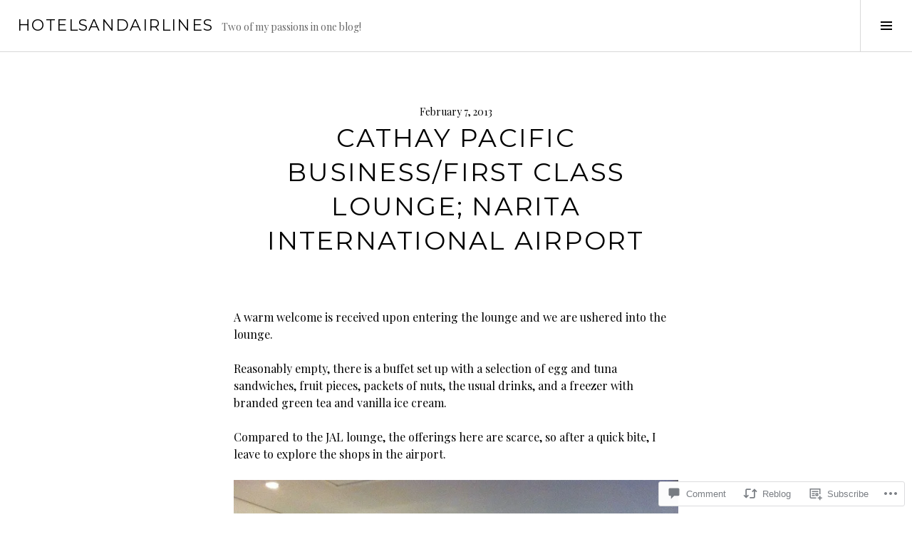

--- FILE ---
content_type: text/html; charset=UTF-8
request_url: https://hotelsandairlines.blog/2013/02/07/cathay-pacific-businessfirst-class-lounge-narita-international-airport/
body_size: 22415
content:
<!DOCTYPE html>
<html lang="en">
<head>
<meta charset="UTF-8">
<meta name="viewport" content="width=device-width, initial-scale=1">
<link rel="profile" href="http://gmpg.org/xfn/11">
<link rel="pingback" href="https://hotelsandairlines.blog/xmlrpc.php">

<title>Cathay Pacific Business/First Class Lounge; Narita International Airport &#8211; hotelsandairlines</title>
<meta name='robots' content='max-image-preview:large' />
<link rel="preconnect" href="https://fonts.wp.com" crossorigin>

<!-- Async WordPress.com Remote Login -->
<script id="wpcom_remote_login_js">
var wpcom_remote_login_extra_auth = '';
function wpcom_remote_login_remove_dom_node_id( element_id ) {
	var dom_node = document.getElementById( element_id );
	if ( dom_node ) { dom_node.parentNode.removeChild( dom_node ); }
}
function wpcom_remote_login_remove_dom_node_classes( class_name ) {
	var dom_nodes = document.querySelectorAll( '.' + class_name );
	for ( var i = 0; i < dom_nodes.length; i++ ) {
		dom_nodes[ i ].parentNode.removeChild( dom_nodes[ i ] );
	}
}
function wpcom_remote_login_final_cleanup() {
	wpcom_remote_login_remove_dom_node_classes( "wpcom_remote_login_msg" );
	wpcom_remote_login_remove_dom_node_id( "wpcom_remote_login_key" );
	wpcom_remote_login_remove_dom_node_id( "wpcom_remote_login_validate" );
	wpcom_remote_login_remove_dom_node_id( "wpcom_remote_login_js" );
	wpcom_remote_login_remove_dom_node_id( "wpcom_request_access_iframe" );
	wpcom_remote_login_remove_dom_node_id( "wpcom_request_access_styles" );
}

// Watch for messages back from the remote login
window.addEventListener( "message", function( e ) {
	if ( e.origin === "https://r-login.wordpress.com" ) {
		var data = {};
		try {
			data = JSON.parse( e.data );
		} catch( e ) {
			wpcom_remote_login_final_cleanup();
			return;
		}

		if ( data.msg === 'LOGIN' ) {
			// Clean up the login check iframe
			wpcom_remote_login_remove_dom_node_id( "wpcom_remote_login_key" );

			var id_regex = new RegExp( /^[0-9]+$/ );
			var token_regex = new RegExp( /^.*|.*|.*$/ );
			if (
				token_regex.test( data.token )
				&& id_regex.test( data.wpcomid )
			) {
				// We have everything we need to ask for a login
				var script = document.createElement( "script" );
				script.setAttribute( "id", "wpcom_remote_login_validate" );
				script.src = '/remote-login.php?wpcom_remote_login=validate'
					+ '&wpcomid=' + data.wpcomid
					+ '&token=' + encodeURIComponent( data.token )
					+ '&host=' + window.location.protocol
					+ '//' + window.location.hostname
					+ '&postid=345'
					+ '&is_singular=1';
				document.body.appendChild( script );
			}

			return;
		}

		// Safari ITP, not logged in, so redirect
		if ( data.msg === 'LOGIN-REDIRECT' ) {
			window.location = 'https://wordpress.com/log-in?redirect_to=' + window.location.href;
			return;
		}

		// Safari ITP, storage access failed, remove the request
		if ( data.msg === 'LOGIN-REMOVE' ) {
			var css_zap = 'html { -webkit-transition: margin-top 1s; transition: margin-top 1s; } /* 9001 */ html { margin-top: 0 !important; } * html body { margin-top: 0 !important; } @media screen and ( max-width: 782px ) { html { margin-top: 0 !important; } * html body { margin-top: 0 !important; } }';
			var style_zap = document.createElement( 'style' );
			style_zap.type = 'text/css';
			style_zap.appendChild( document.createTextNode( css_zap ) );
			document.body.appendChild( style_zap );

			var e = document.getElementById( 'wpcom_request_access_iframe' );
			e.parentNode.removeChild( e );

			document.cookie = 'wordpress_com_login_access=denied; path=/; max-age=31536000';

			return;
		}

		// Safari ITP
		if ( data.msg === 'REQUEST_ACCESS' ) {
			console.log( 'request access: safari' );

			// Check ITP iframe enable/disable knob
			if ( wpcom_remote_login_extra_auth !== 'safari_itp_iframe' ) {
				return;
			}

			// If we are in a "private window" there is no ITP.
			var private_window = false;
			try {
				var opendb = window.openDatabase( null, null, null, null );
			} catch( e ) {
				private_window = true;
			}

			if ( private_window ) {
				console.log( 'private window' );
				return;
			}

			var iframe = document.createElement( 'iframe' );
			iframe.id = 'wpcom_request_access_iframe';
			iframe.setAttribute( 'scrolling', 'no' );
			iframe.setAttribute( 'sandbox', 'allow-storage-access-by-user-activation allow-scripts allow-same-origin allow-top-navigation-by-user-activation' );
			iframe.src = 'https://r-login.wordpress.com/remote-login.php?wpcom_remote_login=request_access&origin=' + encodeURIComponent( data.origin ) + '&wpcomid=' + encodeURIComponent( data.wpcomid );

			var css = 'html { -webkit-transition: margin-top 1s; transition: margin-top 1s; } /* 9001 */ html { margin-top: 46px !important; } * html body { margin-top: 46px !important; } @media screen and ( max-width: 660px ) { html { margin-top: 71px !important; } * html body { margin-top: 71px !important; } #wpcom_request_access_iframe { display: block; height: 71px !important; } } #wpcom_request_access_iframe { border: 0px; height: 46px; position: fixed; top: 0; left: 0; width: 100%; min-width: 100%; z-index: 99999; background: #23282d; } ';

			var style = document.createElement( 'style' );
			style.type = 'text/css';
			style.id = 'wpcom_request_access_styles';
			style.appendChild( document.createTextNode( css ) );
			document.body.appendChild( style );

			document.body.appendChild( iframe );
		}

		if ( data.msg === 'DONE' ) {
			wpcom_remote_login_final_cleanup();
		}
	}
}, false );

// Inject the remote login iframe after the page has had a chance to load
// more critical resources
window.addEventListener( "DOMContentLoaded", function( e ) {
	var iframe = document.createElement( "iframe" );
	iframe.style.display = "none";
	iframe.setAttribute( "scrolling", "no" );
	iframe.setAttribute( "id", "wpcom_remote_login_key" );
	iframe.src = "https://r-login.wordpress.com/remote-login.php"
		+ "?wpcom_remote_login=key"
		+ "&origin=aHR0cHM6Ly9ob3RlbHNhbmRhaXJsaW5lcy5ibG9n"
		+ "&wpcomid=41633227"
		+ "&time=" + Math.floor( Date.now() / 1000 );
	document.body.appendChild( iframe );
}, false );
</script>
<link rel='dns-prefetch' href='//s0.wp.com' />
<link rel='dns-prefetch' href='//fonts-api.wp.com' />
<link rel='dns-prefetch' href='//widgets.wp.com' />
<link rel="alternate" type="application/rss+xml" title="hotelsandairlines &raquo; Feed" href="https://hotelsandairlines.blog/feed/" />
<link rel="alternate" type="application/rss+xml" title="hotelsandairlines &raquo; Comments Feed" href="https://hotelsandairlines.blog/comments/feed/" />
<link rel="alternate" type="application/rss+xml" title="hotelsandairlines &raquo; Cathay Pacific Business/First Class Lounge; Narita International Airport Comments Feed" href="https://hotelsandairlines.blog/2013/02/07/cathay-pacific-businessfirst-class-lounge-narita-international-airport/feed/" />
	<script type="text/javascript">
		/* <![CDATA[ */
		function addLoadEvent(func) {
			var oldonload = window.onload;
			if (typeof window.onload != 'function') {
				window.onload = func;
			} else {
				window.onload = function () {
					oldonload();
					func();
				}
			}
		}
		/* ]]> */
	</script>
	<link crossorigin='anonymous' rel='stylesheet' id='all-css-0-1' href='/wp-content/mu-plugins/likes/jetpack-likes.css?m=1743883414i&cssminify=yes' type='text/css' media='all' />
<link rel='stylesheet' id='cubic-montserrat-css' href='https://fonts-api.wp.com/css?family=Montserrat%3A400%2C700&#038;display=block' media='all' />
<link rel='stylesheet' id='cubic-playfair-display-css' href='https://fonts-api.wp.com/css?family=Playfair+Display%3A400%2C700%2C400italic%2C700italic&#038;subset=latin%2Clatin-ext&#038;display=block' media='all' />
<style id='wp-emoji-styles-inline-css'>

	img.wp-smiley, img.emoji {
		display: inline !important;
		border: none !important;
		box-shadow: none !important;
		height: 1em !important;
		width: 1em !important;
		margin: 0 0.07em !important;
		vertical-align: -0.1em !important;
		background: none !important;
		padding: 0 !important;
	}
/*# sourceURL=wp-emoji-styles-inline-css */
</style>
<link crossorigin='anonymous' rel='stylesheet' id='all-css-6-1' href='/wp-content/plugins/gutenberg-core/v22.2.0/build/styles/block-library/style.css?m=1764855221i&cssminify=yes' type='text/css' media='all' />
<style id='wp-block-library-inline-css'>
.has-text-align-justify {
	text-align:justify;
}
.has-text-align-justify{text-align:justify;}

/*# sourceURL=wp-block-library-inline-css */
</style><style id='global-styles-inline-css'>
:root{--wp--preset--aspect-ratio--square: 1;--wp--preset--aspect-ratio--4-3: 4/3;--wp--preset--aspect-ratio--3-4: 3/4;--wp--preset--aspect-ratio--3-2: 3/2;--wp--preset--aspect-ratio--2-3: 2/3;--wp--preset--aspect-ratio--16-9: 16/9;--wp--preset--aspect-ratio--9-16: 9/16;--wp--preset--color--black: #000000;--wp--preset--color--cyan-bluish-gray: #abb8c3;--wp--preset--color--white: #ffffff;--wp--preset--color--pale-pink: #f78da7;--wp--preset--color--vivid-red: #cf2e2e;--wp--preset--color--luminous-vivid-orange: #ff6900;--wp--preset--color--luminous-vivid-amber: #fcb900;--wp--preset--color--light-green-cyan: #7bdcb5;--wp--preset--color--vivid-green-cyan: #00d084;--wp--preset--color--pale-cyan-blue: #8ed1fc;--wp--preset--color--vivid-cyan-blue: #0693e3;--wp--preset--color--vivid-purple: #9b51e0;--wp--preset--gradient--vivid-cyan-blue-to-vivid-purple: linear-gradient(135deg,rgb(6,147,227) 0%,rgb(155,81,224) 100%);--wp--preset--gradient--light-green-cyan-to-vivid-green-cyan: linear-gradient(135deg,rgb(122,220,180) 0%,rgb(0,208,130) 100%);--wp--preset--gradient--luminous-vivid-amber-to-luminous-vivid-orange: linear-gradient(135deg,rgb(252,185,0) 0%,rgb(255,105,0) 100%);--wp--preset--gradient--luminous-vivid-orange-to-vivid-red: linear-gradient(135deg,rgb(255,105,0) 0%,rgb(207,46,46) 100%);--wp--preset--gradient--very-light-gray-to-cyan-bluish-gray: linear-gradient(135deg,rgb(238,238,238) 0%,rgb(169,184,195) 100%);--wp--preset--gradient--cool-to-warm-spectrum: linear-gradient(135deg,rgb(74,234,220) 0%,rgb(151,120,209) 20%,rgb(207,42,186) 40%,rgb(238,44,130) 60%,rgb(251,105,98) 80%,rgb(254,248,76) 100%);--wp--preset--gradient--blush-light-purple: linear-gradient(135deg,rgb(255,206,236) 0%,rgb(152,150,240) 100%);--wp--preset--gradient--blush-bordeaux: linear-gradient(135deg,rgb(254,205,165) 0%,rgb(254,45,45) 50%,rgb(107,0,62) 100%);--wp--preset--gradient--luminous-dusk: linear-gradient(135deg,rgb(255,203,112) 0%,rgb(199,81,192) 50%,rgb(65,88,208) 100%);--wp--preset--gradient--pale-ocean: linear-gradient(135deg,rgb(255,245,203) 0%,rgb(182,227,212) 50%,rgb(51,167,181) 100%);--wp--preset--gradient--electric-grass: linear-gradient(135deg,rgb(202,248,128) 0%,rgb(113,206,126) 100%);--wp--preset--gradient--midnight: linear-gradient(135deg,rgb(2,3,129) 0%,rgb(40,116,252) 100%);--wp--preset--font-size--small: 13px;--wp--preset--font-size--medium: 20px;--wp--preset--font-size--large: 36px;--wp--preset--font-size--x-large: 42px;--wp--preset--font-family--albert-sans: 'Albert Sans', sans-serif;--wp--preset--font-family--alegreya: Alegreya, serif;--wp--preset--font-family--arvo: Arvo, serif;--wp--preset--font-family--bodoni-moda: 'Bodoni Moda', serif;--wp--preset--font-family--bricolage-grotesque: 'Bricolage Grotesque', sans-serif;--wp--preset--font-family--cabin: Cabin, sans-serif;--wp--preset--font-family--chivo: Chivo, sans-serif;--wp--preset--font-family--commissioner: Commissioner, sans-serif;--wp--preset--font-family--cormorant: Cormorant, serif;--wp--preset--font-family--courier-prime: 'Courier Prime', monospace;--wp--preset--font-family--crimson-pro: 'Crimson Pro', serif;--wp--preset--font-family--dm-mono: 'DM Mono', monospace;--wp--preset--font-family--dm-sans: 'DM Sans', sans-serif;--wp--preset--font-family--dm-serif-display: 'DM Serif Display', serif;--wp--preset--font-family--domine: Domine, serif;--wp--preset--font-family--eb-garamond: 'EB Garamond', serif;--wp--preset--font-family--epilogue: Epilogue, sans-serif;--wp--preset--font-family--fahkwang: Fahkwang, sans-serif;--wp--preset--font-family--figtree: Figtree, sans-serif;--wp--preset--font-family--fira-sans: 'Fira Sans', sans-serif;--wp--preset--font-family--fjalla-one: 'Fjalla One', sans-serif;--wp--preset--font-family--fraunces: Fraunces, serif;--wp--preset--font-family--gabarito: Gabarito, system-ui;--wp--preset--font-family--ibm-plex-mono: 'IBM Plex Mono', monospace;--wp--preset--font-family--ibm-plex-sans: 'IBM Plex Sans', sans-serif;--wp--preset--font-family--ibarra-real-nova: 'Ibarra Real Nova', serif;--wp--preset--font-family--instrument-serif: 'Instrument Serif', serif;--wp--preset--font-family--inter: Inter, sans-serif;--wp--preset--font-family--josefin-sans: 'Josefin Sans', sans-serif;--wp--preset--font-family--jost: Jost, sans-serif;--wp--preset--font-family--libre-baskerville: 'Libre Baskerville', serif;--wp--preset--font-family--libre-franklin: 'Libre Franklin', sans-serif;--wp--preset--font-family--literata: Literata, serif;--wp--preset--font-family--lora: Lora, serif;--wp--preset--font-family--merriweather: Merriweather, serif;--wp--preset--font-family--montserrat: Montserrat, sans-serif;--wp--preset--font-family--newsreader: Newsreader, serif;--wp--preset--font-family--noto-sans-mono: 'Noto Sans Mono', sans-serif;--wp--preset--font-family--nunito: Nunito, sans-serif;--wp--preset--font-family--open-sans: 'Open Sans', sans-serif;--wp--preset--font-family--overpass: Overpass, sans-serif;--wp--preset--font-family--pt-serif: 'PT Serif', serif;--wp--preset--font-family--petrona: Petrona, serif;--wp--preset--font-family--piazzolla: Piazzolla, serif;--wp--preset--font-family--playfair-display: 'Playfair Display', serif;--wp--preset--font-family--plus-jakarta-sans: 'Plus Jakarta Sans', sans-serif;--wp--preset--font-family--poppins: Poppins, sans-serif;--wp--preset--font-family--raleway: Raleway, sans-serif;--wp--preset--font-family--roboto: Roboto, sans-serif;--wp--preset--font-family--roboto-slab: 'Roboto Slab', serif;--wp--preset--font-family--rubik: Rubik, sans-serif;--wp--preset--font-family--rufina: Rufina, serif;--wp--preset--font-family--sora: Sora, sans-serif;--wp--preset--font-family--source-sans-3: 'Source Sans 3', sans-serif;--wp--preset--font-family--source-serif-4: 'Source Serif 4', serif;--wp--preset--font-family--space-mono: 'Space Mono', monospace;--wp--preset--font-family--syne: Syne, sans-serif;--wp--preset--font-family--texturina: Texturina, serif;--wp--preset--font-family--urbanist: Urbanist, sans-serif;--wp--preset--font-family--work-sans: 'Work Sans', sans-serif;--wp--preset--spacing--20: 0.44rem;--wp--preset--spacing--30: 0.67rem;--wp--preset--spacing--40: 1rem;--wp--preset--spacing--50: 1.5rem;--wp--preset--spacing--60: 2.25rem;--wp--preset--spacing--70: 3.38rem;--wp--preset--spacing--80: 5.06rem;--wp--preset--shadow--natural: 6px 6px 9px rgba(0, 0, 0, 0.2);--wp--preset--shadow--deep: 12px 12px 50px rgba(0, 0, 0, 0.4);--wp--preset--shadow--sharp: 6px 6px 0px rgba(0, 0, 0, 0.2);--wp--preset--shadow--outlined: 6px 6px 0px -3px rgb(255, 255, 255), 6px 6px rgb(0, 0, 0);--wp--preset--shadow--crisp: 6px 6px 0px rgb(0, 0, 0);}:where(.is-layout-flex){gap: 0.5em;}:where(.is-layout-grid){gap: 0.5em;}body .is-layout-flex{display: flex;}.is-layout-flex{flex-wrap: wrap;align-items: center;}.is-layout-flex > :is(*, div){margin: 0;}body .is-layout-grid{display: grid;}.is-layout-grid > :is(*, div){margin: 0;}:where(.wp-block-columns.is-layout-flex){gap: 2em;}:where(.wp-block-columns.is-layout-grid){gap: 2em;}:where(.wp-block-post-template.is-layout-flex){gap: 1.25em;}:where(.wp-block-post-template.is-layout-grid){gap: 1.25em;}.has-black-color{color: var(--wp--preset--color--black) !important;}.has-cyan-bluish-gray-color{color: var(--wp--preset--color--cyan-bluish-gray) !important;}.has-white-color{color: var(--wp--preset--color--white) !important;}.has-pale-pink-color{color: var(--wp--preset--color--pale-pink) !important;}.has-vivid-red-color{color: var(--wp--preset--color--vivid-red) !important;}.has-luminous-vivid-orange-color{color: var(--wp--preset--color--luminous-vivid-orange) !important;}.has-luminous-vivid-amber-color{color: var(--wp--preset--color--luminous-vivid-amber) !important;}.has-light-green-cyan-color{color: var(--wp--preset--color--light-green-cyan) !important;}.has-vivid-green-cyan-color{color: var(--wp--preset--color--vivid-green-cyan) !important;}.has-pale-cyan-blue-color{color: var(--wp--preset--color--pale-cyan-blue) !important;}.has-vivid-cyan-blue-color{color: var(--wp--preset--color--vivid-cyan-blue) !important;}.has-vivid-purple-color{color: var(--wp--preset--color--vivid-purple) !important;}.has-black-background-color{background-color: var(--wp--preset--color--black) !important;}.has-cyan-bluish-gray-background-color{background-color: var(--wp--preset--color--cyan-bluish-gray) !important;}.has-white-background-color{background-color: var(--wp--preset--color--white) !important;}.has-pale-pink-background-color{background-color: var(--wp--preset--color--pale-pink) !important;}.has-vivid-red-background-color{background-color: var(--wp--preset--color--vivid-red) !important;}.has-luminous-vivid-orange-background-color{background-color: var(--wp--preset--color--luminous-vivid-orange) !important;}.has-luminous-vivid-amber-background-color{background-color: var(--wp--preset--color--luminous-vivid-amber) !important;}.has-light-green-cyan-background-color{background-color: var(--wp--preset--color--light-green-cyan) !important;}.has-vivid-green-cyan-background-color{background-color: var(--wp--preset--color--vivid-green-cyan) !important;}.has-pale-cyan-blue-background-color{background-color: var(--wp--preset--color--pale-cyan-blue) !important;}.has-vivid-cyan-blue-background-color{background-color: var(--wp--preset--color--vivid-cyan-blue) !important;}.has-vivid-purple-background-color{background-color: var(--wp--preset--color--vivid-purple) !important;}.has-black-border-color{border-color: var(--wp--preset--color--black) !important;}.has-cyan-bluish-gray-border-color{border-color: var(--wp--preset--color--cyan-bluish-gray) !important;}.has-white-border-color{border-color: var(--wp--preset--color--white) !important;}.has-pale-pink-border-color{border-color: var(--wp--preset--color--pale-pink) !important;}.has-vivid-red-border-color{border-color: var(--wp--preset--color--vivid-red) !important;}.has-luminous-vivid-orange-border-color{border-color: var(--wp--preset--color--luminous-vivid-orange) !important;}.has-luminous-vivid-amber-border-color{border-color: var(--wp--preset--color--luminous-vivid-amber) !important;}.has-light-green-cyan-border-color{border-color: var(--wp--preset--color--light-green-cyan) !important;}.has-vivid-green-cyan-border-color{border-color: var(--wp--preset--color--vivid-green-cyan) !important;}.has-pale-cyan-blue-border-color{border-color: var(--wp--preset--color--pale-cyan-blue) !important;}.has-vivid-cyan-blue-border-color{border-color: var(--wp--preset--color--vivid-cyan-blue) !important;}.has-vivid-purple-border-color{border-color: var(--wp--preset--color--vivid-purple) !important;}.has-vivid-cyan-blue-to-vivid-purple-gradient-background{background: var(--wp--preset--gradient--vivid-cyan-blue-to-vivid-purple) !important;}.has-light-green-cyan-to-vivid-green-cyan-gradient-background{background: var(--wp--preset--gradient--light-green-cyan-to-vivid-green-cyan) !important;}.has-luminous-vivid-amber-to-luminous-vivid-orange-gradient-background{background: var(--wp--preset--gradient--luminous-vivid-amber-to-luminous-vivid-orange) !important;}.has-luminous-vivid-orange-to-vivid-red-gradient-background{background: var(--wp--preset--gradient--luminous-vivid-orange-to-vivid-red) !important;}.has-very-light-gray-to-cyan-bluish-gray-gradient-background{background: var(--wp--preset--gradient--very-light-gray-to-cyan-bluish-gray) !important;}.has-cool-to-warm-spectrum-gradient-background{background: var(--wp--preset--gradient--cool-to-warm-spectrum) !important;}.has-blush-light-purple-gradient-background{background: var(--wp--preset--gradient--blush-light-purple) !important;}.has-blush-bordeaux-gradient-background{background: var(--wp--preset--gradient--blush-bordeaux) !important;}.has-luminous-dusk-gradient-background{background: var(--wp--preset--gradient--luminous-dusk) !important;}.has-pale-ocean-gradient-background{background: var(--wp--preset--gradient--pale-ocean) !important;}.has-electric-grass-gradient-background{background: var(--wp--preset--gradient--electric-grass) !important;}.has-midnight-gradient-background{background: var(--wp--preset--gradient--midnight) !important;}.has-small-font-size{font-size: var(--wp--preset--font-size--small) !important;}.has-medium-font-size{font-size: var(--wp--preset--font-size--medium) !important;}.has-large-font-size{font-size: var(--wp--preset--font-size--large) !important;}.has-x-large-font-size{font-size: var(--wp--preset--font-size--x-large) !important;}.has-albert-sans-font-family{font-family: var(--wp--preset--font-family--albert-sans) !important;}.has-alegreya-font-family{font-family: var(--wp--preset--font-family--alegreya) !important;}.has-arvo-font-family{font-family: var(--wp--preset--font-family--arvo) !important;}.has-bodoni-moda-font-family{font-family: var(--wp--preset--font-family--bodoni-moda) !important;}.has-bricolage-grotesque-font-family{font-family: var(--wp--preset--font-family--bricolage-grotesque) !important;}.has-cabin-font-family{font-family: var(--wp--preset--font-family--cabin) !important;}.has-chivo-font-family{font-family: var(--wp--preset--font-family--chivo) !important;}.has-commissioner-font-family{font-family: var(--wp--preset--font-family--commissioner) !important;}.has-cormorant-font-family{font-family: var(--wp--preset--font-family--cormorant) !important;}.has-courier-prime-font-family{font-family: var(--wp--preset--font-family--courier-prime) !important;}.has-crimson-pro-font-family{font-family: var(--wp--preset--font-family--crimson-pro) !important;}.has-dm-mono-font-family{font-family: var(--wp--preset--font-family--dm-mono) !important;}.has-dm-sans-font-family{font-family: var(--wp--preset--font-family--dm-sans) !important;}.has-dm-serif-display-font-family{font-family: var(--wp--preset--font-family--dm-serif-display) !important;}.has-domine-font-family{font-family: var(--wp--preset--font-family--domine) !important;}.has-eb-garamond-font-family{font-family: var(--wp--preset--font-family--eb-garamond) !important;}.has-epilogue-font-family{font-family: var(--wp--preset--font-family--epilogue) !important;}.has-fahkwang-font-family{font-family: var(--wp--preset--font-family--fahkwang) !important;}.has-figtree-font-family{font-family: var(--wp--preset--font-family--figtree) !important;}.has-fira-sans-font-family{font-family: var(--wp--preset--font-family--fira-sans) !important;}.has-fjalla-one-font-family{font-family: var(--wp--preset--font-family--fjalla-one) !important;}.has-fraunces-font-family{font-family: var(--wp--preset--font-family--fraunces) !important;}.has-gabarito-font-family{font-family: var(--wp--preset--font-family--gabarito) !important;}.has-ibm-plex-mono-font-family{font-family: var(--wp--preset--font-family--ibm-plex-mono) !important;}.has-ibm-plex-sans-font-family{font-family: var(--wp--preset--font-family--ibm-plex-sans) !important;}.has-ibarra-real-nova-font-family{font-family: var(--wp--preset--font-family--ibarra-real-nova) !important;}.has-instrument-serif-font-family{font-family: var(--wp--preset--font-family--instrument-serif) !important;}.has-inter-font-family{font-family: var(--wp--preset--font-family--inter) !important;}.has-josefin-sans-font-family{font-family: var(--wp--preset--font-family--josefin-sans) !important;}.has-jost-font-family{font-family: var(--wp--preset--font-family--jost) !important;}.has-libre-baskerville-font-family{font-family: var(--wp--preset--font-family--libre-baskerville) !important;}.has-libre-franklin-font-family{font-family: var(--wp--preset--font-family--libre-franklin) !important;}.has-literata-font-family{font-family: var(--wp--preset--font-family--literata) !important;}.has-lora-font-family{font-family: var(--wp--preset--font-family--lora) !important;}.has-merriweather-font-family{font-family: var(--wp--preset--font-family--merriweather) !important;}.has-montserrat-font-family{font-family: var(--wp--preset--font-family--montserrat) !important;}.has-newsreader-font-family{font-family: var(--wp--preset--font-family--newsreader) !important;}.has-noto-sans-mono-font-family{font-family: var(--wp--preset--font-family--noto-sans-mono) !important;}.has-nunito-font-family{font-family: var(--wp--preset--font-family--nunito) !important;}.has-open-sans-font-family{font-family: var(--wp--preset--font-family--open-sans) !important;}.has-overpass-font-family{font-family: var(--wp--preset--font-family--overpass) !important;}.has-pt-serif-font-family{font-family: var(--wp--preset--font-family--pt-serif) !important;}.has-petrona-font-family{font-family: var(--wp--preset--font-family--petrona) !important;}.has-piazzolla-font-family{font-family: var(--wp--preset--font-family--piazzolla) !important;}.has-playfair-display-font-family{font-family: var(--wp--preset--font-family--playfair-display) !important;}.has-plus-jakarta-sans-font-family{font-family: var(--wp--preset--font-family--plus-jakarta-sans) !important;}.has-poppins-font-family{font-family: var(--wp--preset--font-family--poppins) !important;}.has-raleway-font-family{font-family: var(--wp--preset--font-family--raleway) !important;}.has-roboto-font-family{font-family: var(--wp--preset--font-family--roboto) !important;}.has-roboto-slab-font-family{font-family: var(--wp--preset--font-family--roboto-slab) !important;}.has-rubik-font-family{font-family: var(--wp--preset--font-family--rubik) !important;}.has-rufina-font-family{font-family: var(--wp--preset--font-family--rufina) !important;}.has-sora-font-family{font-family: var(--wp--preset--font-family--sora) !important;}.has-source-sans-3-font-family{font-family: var(--wp--preset--font-family--source-sans-3) !important;}.has-source-serif-4-font-family{font-family: var(--wp--preset--font-family--source-serif-4) !important;}.has-space-mono-font-family{font-family: var(--wp--preset--font-family--space-mono) !important;}.has-syne-font-family{font-family: var(--wp--preset--font-family--syne) !important;}.has-texturina-font-family{font-family: var(--wp--preset--font-family--texturina) !important;}.has-urbanist-font-family{font-family: var(--wp--preset--font-family--urbanist) !important;}.has-work-sans-font-family{font-family: var(--wp--preset--font-family--work-sans) !important;}
/*# sourceURL=global-styles-inline-css */
</style>

<style id='classic-theme-styles-inline-css'>
/*! This file is auto-generated */
.wp-block-button__link{color:#fff;background-color:#32373c;border-radius:9999px;box-shadow:none;text-decoration:none;padding:calc(.667em + 2px) calc(1.333em + 2px);font-size:1.125em}.wp-block-file__button{background:#32373c;color:#fff;text-decoration:none}
/*# sourceURL=/wp-includes/css/classic-themes.min.css */
</style>
<link crossorigin='anonymous' rel='stylesheet' id='all-css-8-1' href='/_static/??-eJx9jksOwjAMRC9EcCsEFQvEUVA+FqTUSRQ77fVxVbEBxMaSZ+bZA0sxPifBJEDNlKndY2LwuaLqVKyAJghDtDghaWzvmXfwG1uKMsa5UpHZ6KTYyMhDQf7HjSjF+qdRaTuxGcAtvb3bjCnkCrZJJisS/RcFXD24FqcAM1ann1VcK/Pnvna50qUfTl3XH8+HYXwBNR1jhQ==&cssminify=yes' type='text/css' media='all' />
<link rel='stylesheet' id='verbum-gutenberg-css-css' href='https://widgets.wp.com/verbum-block-editor/block-editor.css?ver=1738686361' media='all' />
<link crossorigin='anonymous' rel='stylesheet' id='all-css-10-1' href='/wp-content/mu-plugins/jetpack-plugin/sun/_inc/genericons/genericons/genericons.css?m=1753279645i&cssminify=yes' type='text/css' media='all' />
<link rel='stylesheet' id='boardwalk-source-code-pro-css' href='https://fonts-api.wp.com/css?family=Source+Code+Pro%3A400%2C700&#038;subset=latin%2Clatin-ext&#038;ver=6.9-RC2-61304' media='all' />
<link crossorigin='anonymous' rel='stylesheet' id='all-css-12-1' href='/_static/??-eJx9y0EOwiAQheELiRNsrCvjWYBOER0Ywgwh3t66azfu3p+8D0Y1gYtiUdAnZhSo3YNn15bh6A2pBBD9EJpRA+dzEDnBDuVuKvWYikBDTxy3GWF77fIfisiGODhNXA5hVnKp/egj3+3VTrOdp8vt9QWSskGs&cssminify=yes' type='text/css' media='all' />
<link crossorigin='anonymous' rel='stylesheet' id='print-css-13-1' href='/wp-content/mu-plugins/global-print/global-print.css?m=1465851035i&cssminify=yes' type='text/css' media='print' />
<link crossorigin='anonymous' rel='stylesheet' id='all-css-14-1' href='/_static/??-eJzTLy/QTc7PK0nNK9EvyUjNTS3WLyhN0k/KTyxKKU/MydYvLqnMSdVLLi7W0ceuNLk0KTOZWGWZeVCluuUFyfm5IA32ubaG5mYGxubGpsaWWQBb+jSE&cssminify=yes' type='text/css' media='all' />
<style id='jetpack-global-styles-frontend-style-inline-css'>
:root { --font-headings: unset; --font-base: unset; --font-headings-default: -apple-system,BlinkMacSystemFont,"Segoe UI",Roboto,Oxygen-Sans,Ubuntu,Cantarell,"Helvetica Neue",sans-serif; --font-base-default: -apple-system,BlinkMacSystemFont,"Segoe UI",Roboto,Oxygen-Sans,Ubuntu,Cantarell,"Helvetica Neue",sans-serif;}
/*# sourceURL=jetpack-global-styles-frontend-style-inline-css */
</style>
<link crossorigin='anonymous' rel='stylesheet' id='all-css-16-1' href='/_static/??-eJyNjcsKAjEMRX/IGtQZBxfip0hMS9sxTYppGfx7H7gRN+7ugcs5sFRHKi1Ig9Jd5R6zGMyhVaTrh8G6QFHfORhYwlvw6P39PbPENZmt4G/ROQuBKWVkxxrVvuBH1lIoz2waILJekF+HUzlupnG3nQ77YZwfuRJIaQ==&cssminify=yes' type='text/css' media='all' />
<script type="text/javascript" id="wpcom-actionbar-placeholder-js-extra">
/* <![CDATA[ */
var actionbardata = {"siteID":"41633227","postID":"345","siteURL":"https://hotelsandairlines.blog","xhrURL":"https://hotelsandairlines.blog/wp-admin/admin-ajax.php","nonce":"bdae942ed4","isLoggedIn":"","statusMessage":"","subsEmailDefault":"instantly","proxyScriptUrl":"https://s0.wp.com/wp-content/js/wpcom-proxy-request.js?m=1513050504i&amp;ver=20211021","shortlink":"https://wp.me/p2OGHF-5z","i18n":{"followedText":"New posts from this site will now appear in your \u003Ca href=\"https://wordpress.com/reader\"\u003EReader\u003C/a\u003E","foldBar":"Collapse this bar","unfoldBar":"Expand this bar","shortLinkCopied":"Shortlink copied to clipboard."}};
//# sourceURL=wpcom-actionbar-placeholder-js-extra
/* ]]> */
</script>
<script type="text/javascript" id="jetpack-mu-wpcom-settings-js-before">
/* <![CDATA[ */
var JETPACK_MU_WPCOM_SETTINGS = {"assetsUrl":"https://s0.wp.com/wp-content/mu-plugins/jetpack-mu-wpcom-plugin/sun/jetpack_vendor/automattic/jetpack-mu-wpcom/src/build/"};
//# sourceURL=jetpack-mu-wpcom-settings-js-before
/* ]]> */
</script>
<script crossorigin='anonymous' type='text/javascript'  src='/_static/??-eJzTLy/QTc7PK0nNK9HPKtYvyinRLSjKr6jUyyrW0QfKZeYl55SmpBaDJLMKS1OLKqGUXm5mHkFFurmZ6UWJJalQxfa5tobmRgamxgZmFpZZACbyLJI='></script>
<script type="text/javascript" id="rlt-proxy-js-after">
/* <![CDATA[ */
	rltInitialize( {"token":null,"iframeOrigins":["https:\/\/widgets.wp.com"]} );
//# sourceURL=rlt-proxy-js-after
/* ]]> */
</script>
<script type="text/javascript" id="pace-completion-simulator-js-after">
/* <![CDATA[ */
document.addEventListener("DOMContentLoaded", function() {
			document.body.classList.add( "pace-done" );
			document.body.classList.remove( "pace-running" );
		});
//# sourceURL=pace-completion-simulator-js-after
/* ]]> */
</script>
<link rel="EditURI" type="application/rsd+xml" title="RSD" href="https://hotelsandairlines.wordpress.com/xmlrpc.php?rsd" />
<meta name="generator" content="WordPress.com" />
<link rel="canonical" href="https://hotelsandairlines.blog/2013/02/07/cathay-pacific-businessfirst-class-lounge-narita-international-airport/" />
<link rel='shortlink' href='https://wp.me/p2OGHF-5z' />
<link rel="alternate" type="application/json+oembed" href="https://public-api.wordpress.com/oembed/?format=json&amp;url=https%3A%2F%2Fhotelsandairlines.blog%2F2013%2F02%2F07%2Fcathay-pacific-businessfirst-class-lounge-narita-international-airport%2F&amp;for=wpcom-auto-discovery" /><link rel="alternate" type="application/xml+oembed" href="https://public-api.wordpress.com/oembed/?format=xml&amp;url=https%3A%2F%2Fhotelsandairlines.blog%2F2013%2F02%2F07%2Fcathay-pacific-businessfirst-class-lounge-narita-international-airport%2F&amp;for=wpcom-auto-discovery" />
<!-- Jetpack Open Graph Tags -->
<meta property="og:type" content="article" />
<meta property="og:title" content="Cathay Pacific Business/First Class Lounge; Narita International Airport" />
<meta property="og:url" content="https://hotelsandairlines.blog/2013/02/07/cathay-pacific-businessfirst-class-lounge-narita-international-airport/" />
<meta property="og:description" content="A warm welcome is received upon entering the lounge and we are ushered into the lounge. Reasonably empty, there is a buffet set up with a selection of egg and tuna sandwiches, fruit pieces, packets…" />
<meta property="article:published_time" content="2013-02-07T05:48:19+00:00" />
<meta property="article:modified_time" content="2013-02-07T05:48:20+00:00" />
<meta property="og:site_name" content="hotelsandairlines" />
<meta property="og:image" content="https://hotelsandairlines.blog/wp-content/uploads/2013/02/20130207-144808.jpg" />
<meta property="og:image:alt" content="20130207-144808.jpg" />
<meta property="og:locale" content="en_US" />
<meta property="article:publisher" content="https://www.facebook.com/WordPresscom" />
<meta name="twitter:creator" content="@japanuki" />
<meta name="twitter:text:title" content="Cathay Pacific Business/First Class Lounge; Narita International Airport" />
<meta name="twitter:image" content="https://hotelsandairlines.blog/wp-content/uploads/2013/02/20130207-144808.jpg?w=144" />
<meta name="twitter:image:alt" content="20130207-144808.jpg" />
<meta name="twitter:card" content="summary" />

<!-- End Jetpack Open Graph Tags -->
<link rel="shortcut icon" type="image/x-icon" href="https://s0.wp.com/i/favicon.ico?m=1713425267i" sizes="16x16 24x24 32x32 48x48" />
<link rel="icon" type="image/x-icon" href="https://s0.wp.com/i/favicon.ico?m=1713425267i" sizes="16x16 24x24 32x32 48x48" />
<link rel="apple-touch-icon" href="https://s0.wp.com/i/webclip.png?m=1713868326i" />
<link rel='openid.server' href='https://hotelsandairlines.blog/?openidserver=1' />
<link rel='openid.delegate' href='https://hotelsandairlines.blog/' />
<link rel="search" type="application/opensearchdescription+xml" href="https://hotelsandairlines.blog/osd.xml" title="hotelsandairlines" />
<link rel="search" type="application/opensearchdescription+xml" href="https://s1.wp.com/opensearch.xml" title="WordPress.com" />
<style type="text/css">.recentcomments a{display:inline !important;padding:0 !important;margin:0 !important;}</style>		<style type="text/css">
			.recentcomments a {
				display: inline !important;
				padding: 0 !important;
				margin: 0 !important;
			}

			table.recentcommentsavatartop img.avatar, table.recentcommentsavatarend img.avatar {
				border: 0px;
				margin: 0;
			}

			table.recentcommentsavatartop a, table.recentcommentsavatarend a {
				border: 0px !important;
				background-color: transparent !important;
			}

			td.recentcommentsavatarend, td.recentcommentsavatartop {
				padding: 0px 0px 1px 0px;
				margin: 0px;
			}

			td.recentcommentstextend {
				border: none !important;
				padding: 0px 0px 2px 10px;
			}

			.rtl td.recentcommentstextend {
				padding: 0px 10px 2px 0px;
			}

			td.recentcommentstexttop {
				border: none;
				padding: 0px 0px 0px 10px;
			}

			.rtl td.recentcommentstexttop {
				padding: 0px 10px 0px 0px;
			}
		</style>
		<meta name="description" content="A warm welcome is received upon entering the lounge and we are ushered into the lounge. Reasonably empty, there is a buffet set up with a selection of egg and tuna sandwiches, fruit pieces, packets of nuts, the usual drinks, and a freezer with branded green tea and vanilla ice cream. Compared to the JAL&hellip;" />
<link crossorigin='anonymous' rel='stylesheet' id='all-css-0-3' href='/wp-content/mu-plugins/jetpack-plugin/sun/_inc/build/subscriptions/subscriptions.min.css?m=1753981412i&cssminify=yes' type='text/css' media='all' />
</head>

<body class="wp-singular post-template-default single single-post postid-345 single-format-standard wp-theme-pubboardwalk wp-child-theme-pubcubic customizer-styles-applied filter-on title-with-content has-sidebar widgets-hidden jetpack-reblog-enabled">
<div id="page" class="hfeed site">
	<a class="skip-link screen-reader-text" href="#content">Skip to content</a>

	<header id="masthead" class="site-header" role="banner">
		<div class="site-branding">
			<a href="https://hotelsandairlines.blog/" class="site-logo-link" rel="home" itemprop="url"></a>			<div class="clear">
				<h1 class="site-title"><a href="https://hotelsandairlines.blog/" rel="home">hotelsandairlines</a></h1>
				<h2 class="site-description">Two of my passions in one blog!</h2>
			</div>
		</div><!-- .site-branding -->
					<button class="sidebar-toggle" aria-expanded="false" ><span class="screen-reader-text">Toggle Sidebar</span></button>
			</header><!-- #masthead -->

	<div id="content" class="site-content">

	<div id="primary" class="content-area">
		<main id="main" class="site-main" role="main">

		
			
<article id="post-345" class="post-345 post type-post status-publish format-standard hentry category-uncategorized">
	
	<header class="entry-header">
		<div class="entry-meta">
			<span class="posted-on"><time class="entry-date published" datetime="2013-02-07T05:48:19+00:00">February 7, 2013</time><time class="updated" datetime="2013-02-07T05:48:20+00:00">February 7, 2013</time></span>		</div><!-- .entry-meta -->
		<h1 class="entry-title">Cathay Pacific Business/First Class Lounge; Narita International Airport</h1>	</header><!-- .entry-header -->

	<div class="entry-content">
		<p>A warm welcome is received upon entering the lounge and we are ushered into the lounge.</p>
<p>Reasonably empty, there is a buffet set up with a selection of egg and tuna sandwiches, fruit pieces, packets of nuts, the usual drinks, and a freezer with branded green tea and vanilla ice cream.</p>
<p>Compared to the JAL lounge, the offerings here are scarce, so after a quick bite, I leave to explore the shops in the airport.</p>
<p><a href="https://hotelsandairlines.blog/wp-content/uploads/2013/02/20130207-144808.jpg"><img src="https://hotelsandairlines.blog/wp-content/uploads/2013/02/20130207-144808.jpg?w=768" alt="20130207-144808.jpg" class="alignnone size-full" /></a></p>
<div id="jp-post-flair" class="sharedaddy sd-like-enabled sd-sharing-enabled"><div class="sharedaddy sd-sharing-enabled"><div class="robots-nocontent sd-block sd-social sd-social-icon-text sd-sharing"><h3 class="sd-title">Share this:</h3><div class="sd-content"><ul><li class="share-twitter"><a rel="nofollow noopener noreferrer"
				data-shared="sharing-twitter-345"
				class="share-twitter sd-button share-icon"
				href="https://hotelsandairlines.blog/2013/02/07/cathay-pacific-businessfirst-class-lounge-narita-international-airport/?share=twitter"
				target="_blank"
				aria-labelledby="sharing-twitter-345"
				>
				<span id="sharing-twitter-345" hidden>Click to share on X (Opens in new window)</span>
				<span>X</span>
			</a></li><li class="share-linkedin"><a rel="nofollow noopener noreferrer"
				data-shared="sharing-linkedin-345"
				class="share-linkedin sd-button share-icon"
				href="https://hotelsandairlines.blog/2013/02/07/cathay-pacific-businessfirst-class-lounge-narita-international-airport/?share=linkedin"
				target="_blank"
				aria-labelledby="sharing-linkedin-345"
				>
				<span id="sharing-linkedin-345" hidden>Click to share on LinkedIn (Opens in new window)</span>
				<span>LinkedIn</span>
			</a></li><li class="share-facebook"><a rel="nofollow noopener noreferrer"
				data-shared="sharing-facebook-345"
				class="share-facebook sd-button share-icon"
				href="https://hotelsandairlines.blog/2013/02/07/cathay-pacific-businessfirst-class-lounge-narita-international-airport/?share=facebook"
				target="_blank"
				aria-labelledby="sharing-facebook-345"
				>
				<span id="sharing-facebook-345" hidden>Click to share on Facebook (Opens in new window)</span>
				<span>Facebook</span>
			</a></li><li class="share-email"><a rel="nofollow noopener noreferrer"
				data-shared="sharing-email-345"
				class="share-email sd-button share-icon"
				href="mailto:?subject=%5BShared%20Post%5D%20Cathay%20Pacific%20Business%2FFirst%20Class%20Lounge%3B%20Narita%20International%20Airport&#038;body=https%3A%2F%2Fhotelsandairlines.blog%2F2013%2F02%2F07%2Fcathay-pacific-businessfirst-class-lounge-narita-international-airport%2F&#038;share=email"
				target="_blank"
				aria-labelledby="sharing-email-345"
				data-email-share-error-title="Do you have email set up?" data-email-share-error-text="If you&#039;re having problems sharing via email, you might not have email set up for your browser. You may need to create a new email yourself." data-email-share-nonce="145bd56fed" data-email-share-track-url="https://hotelsandairlines.blog/2013/02/07/cathay-pacific-businessfirst-class-lounge-narita-international-airport/?share=email">
				<span id="sharing-email-345" hidden>Click to email a link to a friend (Opens in new window)</span>
				<span>Email</span>
			</a></li><li class="share-end"></li></ul></div></div></div><div class='sharedaddy sd-block sd-like jetpack-likes-widget-wrapper jetpack-likes-widget-unloaded' id='like-post-wrapper-41633227-345-69640ee63aa77' data-src='//widgets.wp.com/likes/index.html?ver=20260111#blog_id=41633227&amp;post_id=345&amp;origin=hotelsandairlines.wordpress.com&amp;obj_id=41633227-345-69640ee63aa77&amp;domain=hotelsandairlines.blog' data-name='like-post-frame-41633227-345-69640ee63aa77' data-title='Like or Reblog'><div class='likes-widget-placeholder post-likes-widget-placeholder' style='height: 55px;'><span class='button'><span>Like</span></span> <span class='loading'>Loading...</span></div><span class='sd-text-color'></span><a class='sd-link-color'></a></div></div>			</div><!-- .entry-content -->

	
<div class="entry-author">
	<h2 class="author-heading">Published by japanuki</h2>

	<div class="author-avatar">
		<img referrerpolicy="no-referrer" alt='Unknown&#039;s avatar' src='https://0.gravatar.com/avatar/6abc217917804a8ce307049e89ae8091068600c465d8ee5fc3faf4615a06dd7b?s=48&#038;d=identicon&#038;r=G' srcset='https://0.gravatar.com/avatar/6abc217917804a8ce307049e89ae8091068600c465d8ee5fc3faf4615a06dd7b?s=48&#038;d=identicon&#038;r=G 1x, https://0.gravatar.com/avatar/6abc217917804a8ce307049e89ae8091068600c465d8ee5fc3faf4615a06dd7b?s=72&#038;d=identicon&#038;r=G 1.5x, https://0.gravatar.com/avatar/6abc217917804a8ce307049e89ae8091068600c465d8ee5fc3faf4615a06dd7b?s=96&#038;d=identicon&#038;r=G 2x, https://0.gravatar.com/avatar/6abc217917804a8ce307049e89ae8091068600c465d8ee5fc3faf4615a06dd7b?s=144&#038;d=identicon&#038;r=G 3x, https://0.gravatar.com/avatar/6abc217917804a8ce307049e89ae8091068600c465d8ee5fc3faf4615a06dd7b?s=192&#038;d=identicon&#038;r=G 4x' class='avatar avatar-48' height='48' width='48' loading='lazy' decoding='async' />	</div><!-- .author-avatar -->

	<div class="author-description">
		<p class="author-bio">
			I used to travel a lot for work and got so bored waiting for planes and sitting in lounges that I thought I'd write about each and every experience. And this is where I am now.			<span class="author-link"><a href="https://hotelsandairlines.blog/author/japanuki/" rel="author">View all posts by japanuki</a></span>
		</p><!-- .author-bio -->
	</div><!-- .author-description -->
</div><!-- .entry-author -->

	<footer class="entry-footer">
		<span class="comments-link"><a href="https://hotelsandairlines.blog/2013/02/07/cathay-pacific-businessfirst-class-lounge-narita-international-airport/#respond">Leave a comment</a></span>	</footer><!-- .entry-footer -->
</article><!-- #post-## -->

			
<div id="comments" class="comments-area">

	
	
	
		<div id="respond" class="comment-respond">
		<h3 id="reply-title" class="comment-reply-title">Leave a comment <small><a rel="nofollow" id="cancel-comment-reply-link" href="/2013/02/07/cathay-pacific-businessfirst-class-lounge-narita-international-airport/#respond" style="display:none;">Cancel reply</a></small></h3><form action="https://hotelsandairlines.blog/wp-comments-post.php" method="post" id="commentform" class="comment-form">


<div class="comment-form__verbum transparent"></div><div class="verbum-form-meta"><input type='hidden' name='comment_post_ID' value='345' id='comment_post_ID' />
<input type='hidden' name='comment_parent' id='comment_parent' value='0' />

			<input type="hidden" name="highlander_comment_nonce" id="highlander_comment_nonce" value="6084eeee9e" />
			<input type="hidden" name="verbum_show_subscription_modal" value="" /></div><p style="display: none;"><input type="hidden" id="akismet_comment_nonce" name="akismet_comment_nonce" value="c5d4163c19" /></p><p style="display: none !important;" class="akismet-fields-container" data-prefix="ak_"><label>&#916;<textarea name="ak_hp_textarea" cols="45" rows="8" maxlength="100"></textarea></label><input type="hidden" id="ak_js_1" name="ak_js" value="102"/><script type="text/javascript">
/* <![CDATA[ */
document.getElementById( "ak_js_1" ).setAttribute( "value", ( new Date() ).getTime() );
/* ]]> */
</script>
</p></form>	</div><!-- #respond -->
	
</div><!-- #comments -->

				<nav class="navigation post-navigation" role="navigation">
		<h1 class="screen-reader-text">Post navigation</h1>
		<div class="nav-links">

			<div class="nav-previous"><a href="https://hotelsandairlines.blog/2013/02/06/hotel-review-conrad-tokyo/" rel="prev"><span class="screen-reader-text"><span class="meta-nav">&larr;</span>&nbsp;Hotel Review: Conrad Tokyo</span></a></div><div class="nav-next"><a href="https://hotelsandairlines.blog/2013/02/07/flight-review-cx451-tko-tpe/" rel="next"><span class="screen-reader-text">Flight Review: CX451 &#8211; TKO &#8211; TPE&nbsp;<span class="meta-nav">&rarr;</span></span></a></div>
		</div><!-- .nav-links -->
	</nav><!-- .navigation -->
	
		
		</main><!-- #main -->
	</div><!-- #primary -->


<div id="sidebar" class="sidebar" aria-hidden="true">
	<div class="sidebar-content">
		
				<div id="secondary" class="widget-area" role="complementary">
			<aside id="blog-stats-2" class="widget widget_blog-stats"><h1 class="widget-title">Blog Stats</h1>		<ul>
			<li>78,041 hits</li>
		</ul>
		</aside><aside id="calendar-2" class="widget widget_calendar"><div id="calendar_wrap" class="calendar_wrap"><table id="wp-calendar" class="wp-calendar-table">
	<caption>February 2013</caption>
	<thead>
	<tr>
		<th scope="col" aria-label="Monday">M</th>
		<th scope="col" aria-label="Tuesday">T</th>
		<th scope="col" aria-label="Wednesday">W</th>
		<th scope="col" aria-label="Thursday">T</th>
		<th scope="col" aria-label="Friday">F</th>
		<th scope="col" aria-label="Saturday">S</th>
		<th scope="col" aria-label="Sunday">S</th>
	</tr>
	</thead>
	<tbody>
	<tr>
		<td colspan="4" class="pad">&nbsp;</td><td><a href="https://hotelsandairlines.blog/2013/02/01/" aria-label="Posts published on February 1, 2013">1</a></td><td>2</td><td><a href="https://hotelsandairlines.blog/2013/02/03/" aria-label="Posts published on February 3, 2013">3</a></td>
	</tr>
	<tr>
		<td>4</td><td><a href="https://hotelsandairlines.blog/2013/02/05/" aria-label="Posts published on February 5, 2013">5</a></td><td><a href="https://hotelsandairlines.blog/2013/02/06/" aria-label="Posts published on February 6, 2013">6</a></td><td><a href="https://hotelsandairlines.blog/2013/02/07/" aria-label="Posts published on February 7, 2013">7</a></td><td>8</td><td>9</td><td>10</td>
	</tr>
	<tr>
		<td>11</td><td><a href="https://hotelsandairlines.blog/2013/02/12/" aria-label="Posts published on February 12, 2013">12</a></td><td>13</td><td>14</td><td>15</td><td>16</td><td>17</td>
	</tr>
	<tr>
		<td><a href="https://hotelsandairlines.blog/2013/02/18/" aria-label="Posts published on February 18, 2013">18</a></td><td>19</td><td><a href="https://hotelsandairlines.blog/2013/02/20/" aria-label="Posts published on February 20, 2013">20</a></td><td><a href="https://hotelsandairlines.blog/2013/02/21/" aria-label="Posts published on February 21, 2013">21</a></td><td><a href="https://hotelsandairlines.blog/2013/02/22/" aria-label="Posts published on February 22, 2013">22</a></td><td>23</td><td>24</td>
	</tr>
	<tr>
		<td>25</td><td>26</td><td>27</td><td>28</td>
		<td class="pad" colspan="3">&nbsp;</td>
	</tr>
	</tbody>
	</table><nav aria-label="Previous and next months" class="wp-calendar-nav">
		<span class="wp-calendar-nav-prev"><a href="https://hotelsandairlines.blog/2013/01/">&laquo; Jan</a></span>
		<span class="pad">&nbsp;</span>
		<span class="wp-calendar-nav-next"><a href="https://hotelsandairlines.blog/2013/03/">Mar &raquo;</a></span>
	</nav></div></aside><aside id="blog_subscription-2" class="widget widget_blog_subscription jetpack_subscription_widget"><h1 class="widget-title"><label for="subscribe-field">Follow Blog via Email</label></h1>

			<div class="wp-block-jetpack-subscriptions__container">
			<form
				action="https://subscribe.wordpress.com"
				method="post"
				accept-charset="utf-8"
				data-blog="41633227"
				data-post_access_level="everybody"
				id="subscribe-blog"
			>
				<p>Enter your email address to follow this blog and receive notifications of new posts by email.</p>
				<p id="subscribe-email">
					<label
						id="subscribe-field-label"
						for="subscribe-field"
						class="screen-reader-text"
					>
						Email Address:					</label>

					<input
							type="email"
							name="email"
							autocomplete="email"
							
							style="width: 95%; padding: 1px 10px"
							placeholder="Email Address"
							value=""
							id="subscribe-field"
							required
						/>				</p>

				<p id="subscribe-submit"
									>
					<input type="hidden" name="action" value="subscribe"/>
					<input type="hidden" name="blog_id" value="41633227"/>
					<input type="hidden" name="source" value="https://hotelsandairlines.blog/2013/02/07/cathay-pacific-businessfirst-class-lounge-narita-international-airport/"/>
					<input type="hidden" name="sub-type" value="widget"/>
					<input type="hidden" name="redirect_fragment" value="subscribe-blog"/>
					<input type="hidden" id="_wpnonce" name="_wpnonce" value="75b93d1f17" />					<button type="submit"
													class="wp-block-button__link"
																	>
						Follow					</button>
				</p>
			</form>
							<div class="wp-block-jetpack-subscriptions__subscount">
					Join 344 other subscribers				</div>
						</div>
			
</aside><aside id="search-2" class="widget widget_search"><form role="search" method="get" class="search-form" action="https://hotelsandairlines.blog/">
				<label>
					<span class="screen-reader-text">Search for:</span>
					<input type="search" class="search-field" placeholder="Search &hellip;" value="" name="s" />
				</label>
				<input type="submit" class="search-submit" value="Search" />
			</form></aside>
		<aside id="recent-posts-2" class="widget widget_recent_entries">
		<h1 class="widget-title">Recent Posts</h1>
		<ul>
											<li>
					<a href="https://hotelsandairlines.blog/2025/12/22/flight-review-br256-dps-tpe/">Flight Review: BR256 &#8211; DPS &#8211; TPE</a>
									</li>
											<li>
					<a href="https://hotelsandairlines.blog/2025/12/21/flight-review-va65-syd-dps/">Flight Review: VA65 &#8211; SYD &#8211; DPS</a>
									</li>
											<li>
					<a href="https://hotelsandairlines.blog/2025/12/19/flight-review-ci51-tpe-syd-3/">Flight Review: CI51 &#8211; TPE &#8211; SYD</a>
									</li>
											<li>
					<a href="https://hotelsandairlines.blog/2025/09/28/flight-review-tr896-sin-tpe-2/">Flight Review: TR896 &#8211; SIN &#8211; TPE</a>
									</li>
											<li>
					<a href="https://hotelsandairlines.blog/2025/09/28/lounge-review-marhaba-lounge-changi-t1/">Lounge Review: Marhaba Lounge, Changi T1</a>
									</li>
					</ul>

		</aside><aside id="recent-comments-2" class="widget widget_recent_comments"><h1 class="widget-title">Recent Comments</h1>				<table class="recentcommentsavatar" cellspacing="0" cellpadding="0" border="0">
					<tr><td title="Andy" class="recentcommentsavatartop" style="height:48px; width:48px;"><img referrerpolicy="no-referrer" alt='Andy&#039;s avatar' src='https://2.gravatar.com/avatar/577c599311aeb29e086137a3ddf7c5ac4544658822d8f21cd94f53d087ae6804?s=48&#038;d=identicon&#038;r=G' srcset='https://2.gravatar.com/avatar/577c599311aeb29e086137a3ddf7c5ac4544658822d8f21cd94f53d087ae6804?s=48&#038;d=identicon&#038;r=G 1x, https://2.gravatar.com/avatar/577c599311aeb29e086137a3ddf7c5ac4544658822d8f21cd94f53d087ae6804?s=72&#038;d=identicon&#038;r=G 1.5x, https://2.gravatar.com/avatar/577c599311aeb29e086137a3ddf7c5ac4544658822d8f21cd94f53d087ae6804?s=96&#038;d=identicon&#038;r=G 2x, https://2.gravatar.com/avatar/577c599311aeb29e086137a3ddf7c5ac4544658822d8f21cd94f53d087ae6804?s=144&#038;d=identicon&#038;r=G 3x, https://2.gravatar.com/avatar/577c599311aeb29e086137a3ddf7c5ac4544658822d8f21cd94f53d087ae6804?s=192&#038;d=identicon&#038;r=G 4x' class='avatar avatar-48' height='48' width='48' loading='lazy' decoding='async' /></td><td class="recentcommentstexttop" style="">Andy on <a href="https://hotelsandairlines.blog/2019/01/01/flight-review-ek419-syd-bkk/comment-page-1/#comment-7422">Flight Review: EK419 &#8211; S&hellip;</a></td></tr><tr><td title="Christ" class="recentcommentsavatarend" style="height:48px; width:48px;"><img referrerpolicy="no-referrer" alt='Christ&#039;s avatar' src='https://0.gravatar.com/avatar/f4d96aeb07853c6334485153deaf9ac61212945ac69cf733cd5068272b2358f5?s=48&#038;d=identicon&#038;r=G' srcset='https://0.gravatar.com/avatar/f4d96aeb07853c6334485153deaf9ac61212945ac69cf733cd5068272b2358f5?s=48&#038;d=identicon&#038;r=G 1x, https://0.gravatar.com/avatar/f4d96aeb07853c6334485153deaf9ac61212945ac69cf733cd5068272b2358f5?s=72&#038;d=identicon&#038;r=G 1.5x, https://0.gravatar.com/avatar/f4d96aeb07853c6334485153deaf9ac61212945ac69cf733cd5068272b2358f5?s=96&#038;d=identicon&#038;r=G 2x, https://0.gravatar.com/avatar/f4d96aeb07853c6334485153deaf9ac61212945ac69cf733cd5068272b2358f5?s=144&#038;d=identicon&#038;r=G 3x, https://0.gravatar.com/avatar/f4d96aeb07853c6334485153deaf9ac61212945ac69cf733cd5068272b2358f5?s=192&#038;d=identicon&#038;r=G 4x' class='avatar avatar-48' height='48' width='48' loading='lazy' decoding='async' /></td><td class="recentcommentstextend" style="">Christ on <a href="https://hotelsandairlines.blog/2025/06/25/lounge-review-swiss-lounge-zrh/comment-page-1/#comment-7421">Lounge Review: SWISS Business&hellip;</a></td></tr><tr><td title="japanuki" class="recentcommentsavatarend" style="height:48px; width:48px;"><a href="https://hotelsandairlines.wordpress.com" rel="nofollow"><img referrerpolicy="no-referrer" alt='japanuki&#039;s avatar' src='https://0.gravatar.com/avatar/6abc217917804a8ce307049e89ae8091068600c465d8ee5fc3faf4615a06dd7b?s=48&#038;d=identicon&#038;r=G' srcset='https://0.gravatar.com/avatar/6abc217917804a8ce307049e89ae8091068600c465d8ee5fc3faf4615a06dd7b?s=48&#038;d=identicon&#038;r=G 1x, https://0.gravatar.com/avatar/6abc217917804a8ce307049e89ae8091068600c465d8ee5fc3faf4615a06dd7b?s=72&#038;d=identicon&#038;r=G 1.5x, https://0.gravatar.com/avatar/6abc217917804a8ce307049e89ae8091068600c465d8ee5fc3faf4615a06dd7b?s=96&#038;d=identicon&#038;r=G 2x, https://0.gravatar.com/avatar/6abc217917804a8ce307049e89ae8091068600c465d8ee5fc3faf4615a06dd7b?s=144&#038;d=identicon&#038;r=G 3x, https://0.gravatar.com/avatar/6abc217917804a8ce307049e89ae8091068600c465d8ee5fc3faf4615a06dd7b?s=192&#038;d=identicon&#038;r=G 4x' class='avatar avatar-48' height='48' width='48' loading='lazy' decoding='async' /></a></td><td class="recentcommentstextend" style=""><a href="https://hotelsandairlines.wordpress.com" rel="nofollow">japanuki</a> on <a href="https://hotelsandairlines.blog/2024/02/07/hotel-review-allegro-hoi-an-a-little-luxury-hotel-spa/comment-page-1/#comment-7419">Hotel Review: Allegro Hoi An .&hellip;</a></td></tr><tr><td title="japanuki" class="recentcommentsavatarend" style="height:48px; width:48px;"><a href="https://hotelsandairlines.wordpress.com" rel="nofollow"><img referrerpolicy="no-referrer" alt='japanuki&#039;s avatar' src='https://0.gravatar.com/avatar/6abc217917804a8ce307049e89ae8091068600c465d8ee5fc3faf4615a06dd7b?s=48&#038;d=identicon&#038;r=G' srcset='https://0.gravatar.com/avatar/6abc217917804a8ce307049e89ae8091068600c465d8ee5fc3faf4615a06dd7b?s=48&#038;d=identicon&#038;r=G 1x, https://0.gravatar.com/avatar/6abc217917804a8ce307049e89ae8091068600c465d8ee5fc3faf4615a06dd7b?s=72&#038;d=identicon&#038;r=G 1.5x, https://0.gravatar.com/avatar/6abc217917804a8ce307049e89ae8091068600c465d8ee5fc3faf4615a06dd7b?s=96&#038;d=identicon&#038;r=G 2x, https://0.gravatar.com/avatar/6abc217917804a8ce307049e89ae8091068600c465d8ee5fc3faf4615a06dd7b?s=144&#038;d=identicon&#038;r=G 3x, https://0.gravatar.com/avatar/6abc217917804a8ce307049e89ae8091068600c465d8ee5fc3faf4615a06dd7b?s=192&#038;d=identicon&#038;r=G 4x' class='avatar avatar-48' height='48' width='48' loading='lazy' decoding='async' /></a></td><td class="recentcommentstextend" style=""><a href="https://hotelsandairlines.wordpress.com" rel="nofollow">japanuki</a> on <a href="https://hotelsandairlines.blog/2019/01/01/flight-review-ek419-syd-bkk/comment-page-1/#comment-7418">Flight Review: EK419 &#8211; S&hellip;</a></td></tr><tr><td title="K" class="recentcommentsavatarend" style="height:48px; width:48px;"><img referrerpolicy="no-referrer" alt='K&#039;s avatar' src='https://1.gravatar.com/avatar/1d2e49ff88936bc4d9a418685bfe5b6685a80deacd56d7ffc5b97ee49f0993b7?s=48&#038;d=identicon&#038;r=G' srcset='https://1.gravatar.com/avatar/1d2e49ff88936bc4d9a418685bfe5b6685a80deacd56d7ffc5b97ee49f0993b7?s=48&#038;d=identicon&#038;r=G 1x, https://1.gravatar.com/avatar/1d2e49ff88936bc4d9a418685bfe5b6685a80deacd56d7ffc5b97ee49f0993b7?s=72&#038;d=identicon&#038;r=G 1.5x, https://1.gravatar.com/avatar/1d2e49ff88936bc4d9a418685bfe5b6685a80deacd56d7ffc5b97ee49f0993b7?s=96&#038;d=identicon&#038;r=G 2x, https://1.gravatar.com/avatar/1d2e49ff88936bc4d9a418685bfe5b6685a80deacd56d7ffc5b97ee49f0993b7?s=144&#038;d=identicon&#038;r=G 3x, https://1.gravatar.com/avatar/1d2e49ff88936bc4d9a418685bfe5b6685a80deacd56d7ffc5b97ee49f0993b7?s=192&#038;d=identicon&#038;r=G 4x' class='avatar avatar-48' height='48' width='48' loading='lazy' decoding='async' /></td><td class="recentcommentstextend" style="">K on <a href="https://hotelsandairlines.blog/2019/01/01/flight-review-ek419-syd-bkk/comment-page-1/#comment-7417">Flight Review: EK419 &#8211; S&hellip;</a></td></tr>				</table>
				</aside><aside id="archives-2" class="widget widget_archive"><h1 class="widget-title">Archives</h1>
			<ul>
					<li><a href='https://hotelsandairlines.blog/2025/12/'>December 2025</a></li>
	<li><a href='https://hotelsandairlines.blog/2025/09/'>September 2025</a></li>
	<li><a href='https://hotelsandairlines.blog/2025/08/'>August 2025</a></li>
	<li><a href='https://hotelsandairlines.blog/2025/07/'>July 2025</a></li>
	<li><a href='https://hotelsandairlines.blog/2025/06/'>June 2025</a></li>
	<li><a href='https://hotelsandairlines.blog/2025/05/'>May 2025</a></li>
	<li><a href='https://hotelsandairlines.blog/2025/04/'>April 2025</a></li>
	<li><a href='https://hotelsandairlines.blog/2025/03/'>March 2025</a></li>
	<li><a href='https://hotelsandairlines.blog/2025/01/'>January 2025</a></li>
	<li><a href='https://hotelsandairlines.blog/2024/12/'>December 2024</a></li>
	<li><a href='https://hotelsandairlines.blog/2024/10/'>October 2024</a></li>
	<li><a href='https://hotelsandairlines.blog/2024/09/'>September 2024</a></li>
	<li><a href='https://hotelsandairlines.blog/2024/08/'>August 2024</a></li>
	<li><a href='https://hotelsandairlines.blog/2024/07/'>July 2024</a></li>
	<li><a href='https://hotelsandairlines.blog/2024/06/'>June 2024</a></li>
	<li><a href='https://hotelsandairlines.blog/2024/04/'>April 2024</a></li>
	<li><a href='https://hotelsandairlines.blog/2024/03/'>March 2024</a></li>
	<li><a href='https://hotelsandairlines.blog/2024/02/'>February 2024</a></li>
	<li><a href='https://hotelsandairlines.blog/2024/01/'>January 2024</a></li>
	<li><a href='https://hotelsandairlines.blog/2023/12/'>December 2023</a></li>
	<li><a href='https://hotelsandairlines.blog/2023/11/'>November 2023</a></li>
	<li><a href='https://hotelsandairlines.blog/2023/10/'>October 2023</a></li>
	<li><a href='https://hotelsandairlines.blog/2023/09/'>September 2023</a></li>
	<li><a href='https://hotelsandairlines.blog/2023/08/'>August 2023</a></li>
	<li><a href='https://hotelsandairlines.blog/2023/06/'>June 2023</a></li>
	<li><a href='https://hotelsandairlines.blog/2023/05/'>May 2023</a></li>
	<li><a href='https://hotelsandairlines.blog/2023/04/'>April 2023</a></li>
	<li><a href='https://hotelsandairlines.blog/2023/03/'>March 2023</a></li>
	<li><a href='https://hotelsandairlines.blog/2023/02/'>February 2023</a></li>
	<li><a href='https://hotelsandairlines.blog/2023/01/'>January 2023</a></li>
	<li><a href='https://hotelsandairlines.blog/2022/12/'>December 2022</a></li>
	<li><a href='https://hotelsandairlines.blog/2022/10/'>October 2022</a></li>
	<li><a href='https://hotelsandairlines.blog/2022/09/'>September 2022</a></li>
	<li><a href='https://hotelsandairlines.blog/2022/08/'>August 2022</a></li>
	<li><a href='https://hotelsandairlines.blog/2022/07/'>July 2022</a></li>
	<li><a href='https://hotelsandairlines.blog/2022/06/'>June 2022</a></li>
	<li><a href='https://hotelsandairlines.blog/2022/05/'>May 2022</a></li>
	<li><a href='https://hotelsandairlines.blog/2022/03/'>March 2022</a></li>
	<li><a href='https://hotelsandairlines.blog/2022/02/'>February 2022</a></li>
	<li><a href='https://hotelsandairlines.blog/2022/01/'>January 2022</a></li>
	<li><a href='https://hotelsandairlines.blog/2021/12/'>December 2021</a></li>
	<li><a href='https://hotelsandairlines.blog/2021/11/'>November 2021</a></li>
	<li><a href='https://hotelsandairlines.blog/2021/10/'>October 2021</a></li>
	<li><a href='https://hotelsandairlines.blog/2021/09/'>September 2021</a></li>
	<li><a href='https://hotelsandairlines.blog/2021/07/'>July 2021</a></li>
	<li><a href='https://hotelsandairlines.blog/2021/03/'>March 2021</a></li>
	<li><a href='https://hotelsandairlines.blog/2021/01/'>January 2021</a></li>
	<li><a href='https://hotelsandairlines.blog/2020/12/'>December 2020</a></li>
	<li><a href='https://hotelsandairlines.blog/2020/10/'>October 2020</a></li>
	<li><a href='https://hotelsandairlines.blog/2020/03/'>March 2020</a></li>
	<li><a href='https://hotelsandairlines.blog/2020/02/'>February 2020</a></li>
	<li><a href='https://hotelsandairlines.blog/2020/01/'>January 2020</a></li>
	<li><a href='https://hotelsandairlines.blog/2019/12/'>December 2019</a></li>
	<li><a href='https://hotelsandairlines.blog/2019/11/'>November 2019</a></li>
	<li><a href='https://hotelsandairlines.blog/2019/10/'>October 2019</a></li>
	<li><a href='https://hotelsandairlines.blog/2019/09/'>September 2019</a></li>
	<li><a href='https://hotelsandairlines.blog/2019/08/'>August 2019</a></li>
	<li><a href='https://hotelsandairlines.blog/2019/06/'>June 2019</a></li>
	<li><a href='https://hotelsandairlines.blog/2019/05/'>May 2019</a></li>
	<li><a href='https://hotelsandairlines.blog/2019/04/'>April 2019</a></li>
	<li><a href='https://hotelsandairlines.blog/2019/03/'>March 2019</a></li>
	<li><a href='https://hotelsandairlines.blog/2019/02/'>February 2019</a></li>
	<li><a href='https://hotelsandairlines.blog/2019/01/'>January 2019</a></li>
	<li><a href='https://hotelsandairlines.blog/2018/12/'>December 2018</a></li>
	<li><a href='https://hotelsandairlines.blog/2018/11/'>November 2018</a></li>
	<li><a href='https://hotelsandairlines.blog/2018/10/'>October 2018</a></li>
	<li><a href='https://hotelsandairlines.blog/2018/09/'>September 2018</a></li>
	<li><a href='https://hotelsandairlines.blog/2018/08/'>August 2018</a></li>
	<li><a href='https://hotelsandairlines.blog/2018/07/'>July 2018</a></li>
	<li><a href='https://hotelsandairlines.blog/2018/06/'>June 2018</a></li>
	<li><a href='https://hotelsandairlines.blog/2018/05/'>May 2018</a></li>
	<li><a href='https://hotelsandairlines.blog/2018/04/'>April 2018</a></li>
	<li><a href='https://hotelsandairlines.blog/2018/03/'>March 2018</a></li>
	<li><a href='https://hotelsandairlines.blog/2018/02/'>February 2018</a></li>
	<li><a href='https://hotelsandairlines.blog/2018/01/'>January 2018</a></li>
	<li><a href='https://hotelsandairlines.blog/2017/12/'>December 2017</a></li>
	<li><a href='https://hotelsandairlines.blog/2017/11/'>November 2017</a></li>
	<li><a href='https://hotelsandairlines.blog/2017/10/'>October 2017</a></li>
	<li><a href='https://hotelsandairlines.blog/2017/09/'>September 2017</a></li>
	<li><a href='https://hotelsandairlines.blog/2017/08/'>August 2017</a></li>
	<li><a href='https://hotelsandairlines.blog/2017/07/'>July 2017</a></li>
	<li><a href='https://hotelsandairlines.blog/2017/06/'>June 2017</a></li>
	<li><a href='https://hotelsandairlines.blog/2017/05/'>May 2017</a></li>
	<li><a href='https://hotelsandairlines.blog/2017/04/'>April 2017</a></li>
	<li><a href='https://hotelsandairlines.blog/2017/03/'>March 2017</a></li>
	<li><a href='https://hotelsandairlines.blog/2017/02/'>February 2017</a></li>
	<li><a href='https://hotelsandairlines.blog/2017/01/'>January 2017</a></li>
	<li><a href='https://hotelsandairlines.blog/2016/12/'>December 2016</a></li>
	<li><a href='https://hotelsandairlines.blog/2016/11/'>November 2016</a></li>
	<li><a href='https://hotelsandairlines.blog/2016/10/'>October 2016</a></li>
	<li><a href='https://hotelsandairlines.blog/2016/09/'>September 2016</a></li>
	<li><a href='https://hotelsandairlines.blog/2016/08/'>August 2016</a></li>
	<li><a href='https://hotelsandairlines.blog/2016/07/'>July 2016</a></li>
	<li><a href='https://hotelsandairlines.blog/2016/06/'>June 2016</a></li>
	<li><a href='https://hotelsandairlines.blog/2016/05/'>May 2016</a></li>
	<li><a href='https://hotelsandairlines.blog/2016/04/'>April 2016</a></li>
	<li><a href='https://hotelsandairlines.blog/2016/03/'>March 2016</a></li>
	<li><a href='https://hotelsandairlines.blog/2016/02/'>February 2016</a></li>
	<li><a href='https://hotelsandairlines.blog/2016/01/'>January 2016</a></li>
	<li><a href='https://hotelsandairlines.blog/2015/12/'>December 2015</a></li>
	<li><a href='https://hotelsandairlines.blog/2015/11/'>November 2015</a></li>
	<li><a href='https://hotelsandairlines.blog/2015/10/'>October 2015</a></li>
	<li><a href='https://hotelsandairlines.blog/2015/09/'>September 2015</a></li>
	<li><a href='https://hotelsandairlines.blog/2015/08/'>August 2015</a></li>
	<li><a href='https://hotelsandairlines.blog/2015/07/'>July 2015</a></li>
	<li><a href='https://hotelsandairlines.blog/2015/06/'>June 2015</a></li>
	<li><a href='https://hotelsandairlines.blog/2014/10/'>October 2014</a></li>
	<li><a href='https://hotelsandairlines.blog/2014/09/'>September 2014</a></li>
	<li><a href='https://hotelsandairlines.blog/2014/08/'>August 2014</a></li>
	<li><a href='https://hotelsandairlines.blog/2014/07/'>July 2014</a></li>
	<li><a href='https://hotelsandairlines.blog/2014/06/'>June 2014</a></li>
	<li><a href='https://hotelsandairlines.blog/2014/05/'>May 2014</a></li>
	<li><a href='https://hotelsandairlines.blog/2014/04/'>April 2014</a></li>
	<li><a href='https://hotelsandairlines.blog/2014/03/'>March 2014</a></li>
	<li><a href='https://hotelsandairlines.blog/2014/02/'>February 2014</a></li>
	<li><a href='https://hotelsandairlines.blog/2014/01/'>January 2014</a></li>
	<li><a href='https://hotelsandairlines.blog/2013/12/'>December 2013</a></li>
	<li><a href='https://hotelsandairlines.blog/2013/11/'>November 2013</a></li>
	<li><a href='https://hotelsandairlines.blog/2013/10/'>October 2013</a></li>
	<li><a href='https://hotelsandairlines.blog/2013/09/'>September 2013</a></li>
	<li><a href='https://hotelsandairlines.blog/2013/08/'>August 2013</a></li>
	<li><a href='https://hotelsandairlines.blog/2013/07/'>July 2013</a></li>
	<li><a href='https://hotelsandairlines.blog/2013/06/'>June 2013</a></li>
	<li><a href='https://hotelsandairlines.blog/2013/05/'>May 2013</a></li>
	<li><a href='https://hotelsandairlines.blog/2013/04/'>April 2013</a></li>
	<li><a href='https://hotelsandairlines.blog/2013/03/'>March 2013</a></li>
	<li><a href='https://hotelsandairlines.blog/2013/02/'>February 2013</a></li>
	<li><a href='https://hotelsandairlines.blog/2013/01/'>January 2013</a></li>
	<li><a href='https://hotelsandairlines.blog/2012/12/'>December 2012</a></li>
	<li><a href='https://hotelsandairlines.blog/2012/11/'>November 2012</a></li>
	<li><a href='https://hotelsandairlines.blog/2012/10/'>October 2012</a></li>
			</ul>

			</aside><aside id="meta-2" class="widget widget_meta"><h1 class="widget-title">Meta</h1>
		<ul>
			<li><a class="click-register" href="https://wordpress.com/start?ref=wplogin">Create account</a></li>			<li><a href="https://hotelsandairlines.wordpress.com/wp-login.php">Log in</a></li>
			<li><a href="https://hotelsandairlines.blog/feed/">Entries feed</a></li>
			<li><a href="https://hotelsandairlines.blog/comments/feed/">Comments feed</a></li>

			<li><a href="https://wordpress.com/" title="Powered by WordPress, state-of-the-art semantic personal publishing platform.">WordPress.com</a></li>
		</ul>

		</aside>		</div><!-- #secondary -->
			</div><!-- .sidebar-content -->
</div><!-- #sidebar -->

	</div><!-- #content -->

	<footer id="colophon" class="site-footer" role="contentinfo">
				<div class="site-info">
			<a href="https://wordpress.com/?ref=footer_blog" rel="nofollow">Blog at WordPress.com.</a>
			
					</div><!-- .site-info -->
	</footer><!-- #colophon -->
</div><!-- #page -->

<!--  -->
<script type="speculationrules">
{"prefetch":[{"source":"document","where":{"and":[{"href_matches":"/*"},{"not":{"href_matches":["/wp-*.php","/wp-admin/*","/files/*","/wp-content/*","/wp-content/plugins/*","/wp-content/themes/pub/cubic/*","/wp-content/themes/pub/boardwalk/*","/*\\?(.+)"]}},{"not":{"selector_matches":"a[rel~=\"nofollow\"]"}},{"not":{"selector_matches":".no-prefetch, .no-prefetch a"}}]},"eagerness":"conservative"}]}
</script>
<script type="text/javascript" src="//0.gravatar.com/js/hovercards/hovercards.min.js?ver=202602924dcd77a86c6f1d3698ec27fc5da92b28585ddad3ee636c0397cf312193b2a1" id="grofiles-cards-js"></script>
<script type="text/javascript" id="wpgroho-js-extra">
/* <![CDATA[ */
var WPGroHo = {"my_hash":""};
//# sourceURL=wpgroho-js-extra
/* ]]> */
</script>
<script crossorigin='anonymous' type='text/javascript'  src='/wp-content/mu-plugins/gravatar-hovercards/wpgroho.js?m=1610363240i'></script>

	<script>
		// Initialize and attach hovercards to all gravatars
		( function() {
			function init() {
				if ( typeof Gravatar === 'undefined' ) {
					return;
				}

				if ( typeof Gravatar.init !== 'function' ) {
					return;
				}

				Gravatar.profile_cb = function ( hash, id ) {
					WPGroHo.syncProfileData( hash, id );
				};

				Gravatar.my_hash = WPGroHo.my_hash;
				Gravatar.init(
					'body',
					'#wp-admin-bar-my-account',
					{
						i18n: {
							'Edit your profile →': 'Edit your profile →',
							'View profile →': 'View profile →',
							'Contact': 'Contact',
							'Send money': 'Send money',
							'Sorry, we are unable to load this Gravatar profile.': 'Sorry, we are unable to load this Gravatar profile.',
							'Gravatar not found.': 'Gravatar not found.',
							'Too Many Requests.': 'Too Many Requests.',
							'Internal Server Error.': 'Internal Server Error.',
							'Is this you?': 'Is this you?',
							'Claim your free profile.': 'Claim your free profile.',
							'Email': 'Email',
							'Home Phone': 'Home Phone',
							'Work Phone': 'Work Phone',
							'Cell Phone': 'Cell Phone',
							'Contact Form': 'Contact Form',
							'Calendar': 'Calendar',
						},
					}
				);
			}

			if ( document.readyState !== 'loading' ) {
				init();
			} else {
				document.addEventListener( 'DOMContentLoaded', init );
			}
		} )();
	</script>

		<div style="display:none">
	<div class="grofile-hash-map-5f10bc682a606302ea224bc6c0b81c66">
	</div>
	<div class="grofile-hash-map-edbfb749d7d800c8d7e2cb964556c3be">
	</div>
	<div class="grofile-hash-map-52ff4715dd02b9f144c17e887a9b729f">
	</div>
	<div class="grofile-hash-map-5f10bc682a606302ea224bc6c0b81c66">
	</div>
	<div class="grofile-hash-map-7e52c4ecd8cfb87e3fe936bbecd1db97">
	</div>
	</div>
		<div id="actionbar" dir="ltr" style="display: none;"
			class="actnbr-pub-cubic actnbr-has-follow actnbr-has-actions">
		<ul>
								<li class="actnbr-btn actnbr-hidden">
						<a class="actnbr-action actnbr-actn-comment" href="https://hotelsandairlines.blog/2013/02/07/cathay-pacific-businessfirst-class-lounge-narita-international-airport/#respond">
							<svg class="gridicon gridicons-comment" height="20" width="20" xmlns="http://www.w3.org/2000/svg" viewBox="0 0 24 24"><g><path d="M12 16l-5 5v-5H5c-1.1 0-2-.9-2-2V5c0-1.1.9-2 2-2h14c1.1 0 2 .9 2 2v9c0 1.1-.9 2-2 2h-7z"/></g></svg>							<span>Comment						</span>
						</a>
					</li>
									<li class="actnbr-btn actnbr-hidden">
						<a class="actnbr-action actnbr-actn-reblog" href="">
							<svg class="gridicon gridicons-reblog" height="20" width="20" xmlns="http://www.w3.org/2000/svg" viewBox="0 0 24 24"><g><path d="M22.086 9.914L20 7.828V18c0 1.105-.895 2-2 2h-7v-2h7V7.828l-2.086 2.086L14.5 8.5 19 4l4.5 4.5-1.414 1.414zM6 16.172V6h7V4H6c-1.105 0-2 .895-2 2v10.172l-2.086-2.086L.5 15.5 5 20l4.5-4.5-1.414-1.414L6 16.172z"/></g></svg><span>Reblog</span>
						</a>
					</li>
									<li class="actnbr-btn actnbr-hidden">
								<a class="actnbr-action actnbr-actn-follow " href="">
			<svg class="gridicon" height="20" width="20" xmlns="http://www.w3.org/2000/svg" viewBox="0 0 20 20"><path clip-rule="evenodd" d="m4 4.5h12v6.5h1.5v-6.5-1.5h-1.5-12-1.5v1.5 10.5c0 1.1046.89543 2 2 2h7v-1.5h-7c-.27614 0-.5-.2239-.5-.5zm10.5 2h-9v1.5h9zm-5 3h-4v1.5h4zm3.5 1.5h-1v1h1zm-1-1.5h-1.5v1.5 1 1.5h1.5 1 1.5v-1.5-1-1.5h-1.5zm-2.5 2.5h-4v1.5h4zm6.5 1.25h1.5v2.25h2.25v1.5h-2.25v2.25h-1.5v-2.25h-2.25v-1.5h2.25z"  fill-rule="evenodd"></path></svg>
			<span>Subscribe</span>
		</a>
		<a class="actnbr-action actnbr-actn-following  no-display" href="">
			<svg class="gridicon" height="20" width="20" xmlns="http://www.w3.org/2000/svg" viewBox="0 0 20 20"><path fill-rule="evenodd" clip-rule="evenodd" d="M16 4.5H4V15C4 15.2761 4.22386 15.5 4.5 15.5H11.5V17H4.5C3.39543 17 2.5 16.1046 2.5 15V4.5V3H4H16H17.5V4.5V12.5H16V4.5ZM5.5 6.5H14.5V8H5.5V6.5ZM5.5 9.5H9.5V11H5.5V9.5ZM12 11H13V12H12V11ZM10.5 9.5H12H13H14.5V11V12V13.5H13H12H10.5V12V11V9.5ZM5.5 12H9.5V13.5H5.5V12Z" fill="#008A20"></path><path class="following-icon-tick" d="M13.5 16L15.5 18L19 14.5" stroke="#008A20" stroke-width="1.5"></path></svg>
			<span>Subscribed</span>
		</a>
							<div class="actnbr-popover tip tip-top-left actnbr-notice" id="follow-bubble">
							<div class="tip-arrow"></div>
							<div class="tip-inner actnbr-follow-bubble">
															<ul>
											<li class="actnbr-sitename">
			<a href="https://hotelsandairlines.blog">
				<img loading='lazy' alt='' src='https://s0.wp.com/i/logo/wpcom-gray-white.png?m=1479929237i' srcset='https://s0.wp.com/i/logo/wpcom-gray-white.png 1x' class='avatar avatar-50' height='50' width='50' />				hotelsandairlines			</a>
		</li>
										<div class="actnbr-message no-display"></div>
									<form method="post" action="https://subscribe.wordpress.com" accept-charset="utf-8" style="display: none;">
																				<div>
										<input type="email" name="email" placeholder="Enter your email address" class="actnbr-email-field" aria-label="Enter your email address" />
										</div>
										<input type="hidden" name="action" value="subscribe" />
										<input type="hidden" name="blog_id" value="41633227" />
										<input type="hidden" name="source" value="https://hotelsandairlines.blog/2013/02/07/cathay-pacific-businessfirst-class-lounge-narita-international-airport/" />
										<input type="hidden" name="sub-type" value="actionbar-follow" />
										<input type="hidden" id="_wpnonce" name="_wpnonce" value="75b93d1f17" />										<div class="actnbr-button-wrap">
											<button type="submit" value="Sign me up">
												Sign me up											</button>
										</div>
									</form>
									<li class="actnbr-login-nudge">
										<div>
											Already have a WordPress.com account? <a href="https://wordpress.com/log-in?redirect_to=https%3A%2F%2Fr-login.wordpress.com%2Fremote-login.php%3Faction%3Dlink%26back%3Dhttps%253A%252F%252Fhotelsandairlines.blog%252F2013%252F02%252F07%252Fcathay-pacific-businessfirst-class-lounge-narita-international-airport%252F">Log in now.</a>										</div>
									</li>
								</ul>
															</div>
						</div>
					</li>
							<li class="actnbr-ellipsis actnbr-hidden">
				<svg class="gridicon gridicons-ellipsis" height="24" width="24" xmlns="http://www.w3.org/2000/svg" viewBox="0 0 24 24"><g><path d="M7 12c0 1.104-.896 2-2 2s-2-.896-2-2 .896-2 2-2 2 .896 2 2zm12-2c-1.104 0-2 .896-2 2s.896 2 2 2 2-.896 2-2-.896-2-2-2zm-7 0c-1.104 0-2 .896-2 2s.896 2 2 2 2-.896 2-2-.896-2-2-2z"/></g></svg>				<div class="actnbr-popover tip tip-top-left actnbr-more">
					<div class="tip-arrow"></div>
					<div class="tip-inner">
						<ul>
								<li class="actnbr-sitename">
			<a href="https://hotelsandairlines.blog">
				<img loading='lazy' alt='' src='https://s0.wp.com/i/logo/wpcom-gray-white.png?m=1479929237i' srcset='https://s0.wp.com/i/logo/wpcom-gray-white.png 1x' class='avatar avatar-50' height='50' width='50' />				hotelsandairlines			</a>
		</li>
								<li class="actnbr-folded-follow">
										<a class="actnbr-action actnbr-actn-follow " href="">
			<svg class="gridicon" height="20" width="20" xmlns="http://www.w3.org/2000/svg" viewBox="0 0 20 20"><path clip-rule="evenodd" d="m4 4.5h12v6.5h1.5v-6.5-1.5h-1.5-12-1.5v1.5 10.5c0 1.1046.89543 2 2 2h7v-1.5h-7c-.27614 0-.5-.2239-.5-.5zm10.5 2h-9v1.5h9zm-5 3h-4v1.5h4zm3.5 1.5h-1v1h1zm-1-1.5h-1.5v1.5 1 1.5h1.5 1 1.5v-1.5-1-1.5h-1.5zm-2.5 2.5h-4v1.5h4zm6.5 1.25h1.5v2.25h2.25v1.5h-2.25v2.25h-1.5v-2.25h-2.25v-1.5h2.25z"  fill-rule="evenodd"></path></svg>
			<span>Subscribe</span>
		</a>
		<a class="actnbr-action actnbr-actn-following  no-display" href="">
			<svg class="gridicon" height="20" width="20" xmlns="http://www.w3.org/2000/svg" viewBox="0 0 20 20"><path fill-rule="evenodd" clip-rule="evenodd" d="M16 4.5H4V15C4 15.2761 4.22386 15.5 4.5 15.5H11.5V17H4.5C3.39543 17 2.5 16.1046 2.5 15V4.5V3H4H16H17.5V4.5V12.5H16V4.5ZM5.5 6.5H14.5V8H5.5V6.5ZM5.5 9.5H9.5V11H5.5V9.5ZM12 11H13V12H12V11ZM10.5 9.5H12H13H14.5V11V12V13.5H13H12H10.5V12V11V9.5ZM5.5 12H9.5V13.5H5.5V12Z" fill="#008A20"></path><path class="following-icon-tick" d="M13.5 16L15.5 18L19 14.5" stroke="#008A20" stroke-width="1.5"></path></svg>
			<span>Subscribed</span>
		</a>
								</li>
														<li class="actnbr-signup"><a href="https://wordpress.com/start/">Sign up</a></li>
							<li class="actnbr-login"><a href="https://wordpress.com/log-in?redirect_to=https%3A%2F%2Fr-login.wordpress.com%2Fremote-login.php%3Faction%3Dlink%26back%3Dhttps%253A%252F%252Fhotelsandairlines.blog%252F2013%252F02%252F07%252Fcathay-pacific-businessfirst-class-lounge-narita-international-airport%252F">Log in</a></li>
																<li class="actnbr-shortlink">
										<a href="https://wp.me/p2OGHF-5z">
											<span class="actnbr-shortlink__text">Copy shortlink</span>
											<span class="actnbr-shortlink__icon"><svg class="gridicon gridicons-checkmark" height="16" width="16" xmlns="http://www.w3.org/2000/svg" viewBox="0 0 24 24"><g><path d="M9 19.414l-6.707-6.707 1.414-1.414L9 16.586 20.293 5.293l1.414 1.414"/></g></svg></span>
										</a>
									</li>
																<li class="flb-report">
									<a href="https://wordpress.com/abuse/?report_url=https://hotelsandairlines.blog/2013/02/07/cathay-pacific-businessfirst-class-lounge-narita-international-airport/" target="_blank" rel="noopener noreferrer">
										Report this content									</a>
								</li>
															<li class="actnbr-reader">
									<a href="https://wordpress.com/reader/blogs/41633227/posts/345">
										View post in Reader									</a>
								</li>
															<li class="actnbr-subs">
									<a href="https://subscribe.wordpress.com/">Manage subscriptions</a>
								</li>
																<li class="actnbr-fold"><a href="">Collapse this bar</a></li>
														</ul>
					</div>
				</div>
			</li>
		</ul>
	</div>
	
<script>
window.addEventListener( "DOMContentLoaded", function( event ) {
	var link = document.createElement( "link" );
	link.href = "/wp-content/mu-plugins/actionbar/actionbar.css?v=20250116";
	link.type = "text/css";
	link.rel = "stylesheet";
	document.head.appendChild( link );

	var script = document.createElement( "script" );
	script.src = "/wp-content/mu-plugins/actionbar/actionbar.js?v=20250204";
	document.body.appendChild( script );
} );
</script>

	
	<script type="text/javascript">
		window.WPCOM_sharing_counts = {"https://hotelsandairlines.blog/2013/02/07/cathay-pacific-businessfirst-class-lounge-narita-international-airport/":345};
	</script>
				
	<script type="text/javascript">
		(function () {
			var wpcom_reblog = {
				source: 'toolbar',

				toggle_reblog_box_flair: function (obj_id, post_id) {

					// Go to site selector. This will redirect to their blog if they only have one.
					const postEndpoint = `https://wordpress.com/post`;

					// Ideally we would use the permalink here, but fortunately this will be replaced with the 
					// post permalink in the editor.
					const originalURL = `${ document.location.href }?page_id=${ post_id }`; 
					
					const url =
						postEndpoint +
						'?url=' +
						encodeURIComponent( originalURL ) +
						'&is_post_share=true' +
						'&v=5';

					const redirect = function () {
						if (
							! window.open( url, '_blank' )
						) {
							location.href = url;
						}
					};

					if ( /Firefox/.test( navigator.userAgent ) ) {
						setTimeout( redirect, 0 );
					} else {
						redirect();
					}
				},
			};

			window.wpcom_reblog = wpcom_reblog;
		})();
	</script>
<script crossorigin='anonymous' type='text/javascript'  src='/wp-content/mu-plugins/likes/queuehandler.js?m=1741961244i'></script>
<script type="text/javascript" src="/wp-content/plugins/gutenberg-core/v22.2.0/build/scripts/hooks/index.min.js?m=1764855221i&amp;ver=1764773745495" id="wp-hooks-js"></script>
<script type="text/javascript" src="/wp-content/plugins/gutenberg-core/v22.2.0/build/scripts/i18n/index.min.js?m=1764855221i&amp;ver=1764773747362" id="wp-i18n-js"></script>
<script type="text/javascript" id="wp-i18n-js-after">
/* <![CDATA[ */
wp.i18n.setLocaleData( { 'text direction\u0004ltr': [ 'ltr' ] } );
//# sourceURL=wp-i18n-js-after
/* ]]> */
</script>
<script type="text/javascript" id="verbum-settings-js-before">
/* <![CDATA[ */
window.VerbumComments = {"Log in or provide your name and email to leave a reply.":"Log in or provide your name and email to leave a reply.","Log in or provide your name and email to leave a comment.":"Log in or provide your name and email to leave a comment.","Receive web and mobile notifications for posts on this site.":"Receive web and mobile notifications for posts on this site.","Name":"Name","Email (address never made public)":"Email (address never made public)","Website (optional)":"Website (optional)","Leave a reply. (log in optional)":"Leave a reply. (log in optional)","Leave a comment. (log in optional)":"Leave a comment. (log in optional)","Log in to leave a reply.":"Log in to leave a reply.","Log in to leave a comment.":"Log in to leave a comment.","Logged in via %s":"Logged in via %s","Log out":"Log out","Email":"Email","(Address never made public)":"(Address never made public)","Instantly":"Instantly","Daily":"Daily","Reply":"Reply","Comment":"Comment","WordPress":"WordPress","Weekly":"Weekly","Notify me of new posts":"Notify me of new posts","Email me new posts":"Email me new posts","Email me new comments":"Email me new comments","Cancel":"Cancel","Write a comment...":"Write a comment...","Write a reply...":"Write a reply...","Website":"Website","Optional":"Optional","We'll keep you in the loop!":"We'll keep you in the loop!","Loading your comment...":"Loading your comment...","Discover more from":"Discover more from hotelsandairlines","Subscribe now to keep reading and get access to the full archive.":"Subscribe now to keep reading and get access to the full archive.","Continue reading":"Continue reading","Never miss a beat!":"Never miss a beat!","Interested in getting blog post updates? Simply click the button below to stay in the loop!":"Interested in getting blog post updates? Simply click the button below to stay in the loop!","Enter your email address":"Enter your email address","Subscribe":"Subscribe","Comment sent successfully":"Comment sent successfully","Save my name, email, and website in this browser for the next time I comment.":"Save my name, email, and website in this browser for the next time I comment.","hovercardi18n":{"Edit your profile \u2192":"Edit your profile \u2192","View profile \u2192":"View profile \u2192","Contact":"Contact","Send money":"Send money","Profile not found.":"Profile not found.","Too Many Requests.":"Too Many Requests.","Internal Server Error.":"Internal Server Error.","Sorry, we are unable to load this Gravatar profile.":"Sorry, we are unable to load this Gravatar profile."},"siteId":41633227,"postId":345,"mustLogIn":false,"requireNameEmail":true,"commentRegistration":false,"connectURL":"https://hotelsandairlines.wordpress.com/public.api/connect/?action=request\u0026domain=hotelsandairlines.blog","logoutURL":"https://hotelsandairlines.wordpress.com/wp-login.php?action=logout\u0026_wpnonce=0d41ee7a82","homeURL":"https://hotelsandairlines.blog/","subscribeToBlog":true,"subscribeToComment":true,"isJetpackCommentsLoggedIn":false,"jetpackUsername":"","jetpackUserId":0,"jetpackSignature":"","jetpackAvatar":"https://0.gravatar.com/avatar/?s=96\u0026amp;d=identicon\u0026amp;r=G","enableBlocks":true,"enableSubscriptionModal":true,"currentLocale":"en","isJetpackComments":false,"allowedBlocks":["core/paragraph","core/list","core/code","core/list-item","core/quote","core/image","core/embed","core/quote","core/code"],"embedNonce":"2fb40ac884","verbumBundleUrl":"/wp-content/mu-plugins/jetpack-mu-wpcom-plugin/sun/jetpack_vendor/automattic/jetpack-mu-wpcom/src/features/verbum-comments/dist/index.js","isRTL":false,"vbeCacheBuster":1738686361,"iframeUniqueId":0,"colorScheme":false}
//# sourceURL=verbum-settings-js-before
/* ]]> */
</script>
<script type="text/javascript" src="/wp-content/mu-plugins/jetpack-mu-wpcom-plugin/sun/jetpack_vendor/automattic/jetpack-mu-wpcom/src/build/verbum-comments/assets/dynamic-loader.js?m=1755011788i&amp;minify=false&amp;ver=adc3e7b923a66edb437b" id="verbum-dynamic-loader-js" defer="defer" data-wp-strategy="defer"></script>
<script type="text/javascript" id="sharing-js-js-extra">
/* <![CDATA[ */
var sharing_js_options = {"lang":"en","counts":"1","is_stats_active":"1"};
//# sourceURL=sharing-js-js-extra
/* ]]> */
</script>
<script type="text/javascript" id="jetpack-script-data-js-before">
/* <![CDATA[ */
window.JetpackScriptData = {"site":{"host":"wpcom","is_wpcom_platform":true}};
//# sourceURL=jetpack-script-data-js-before
/* ]]> */
</script>
<script crossorigin='anonymous' type='text/javascript'  src='/_static/??-eJyNkN1uwjAMhV9oqTcBQr2Y9ijITVJw86vYofD2C11BE0LT7qzjcz6fBOasdIpio4CcbLAMuQ4wJCxmRu9gYmBHWXmKTo1JV1YjXbqJ36BFKWpfTQs1m04hNIwqNvtrFyjeTS/4ug6kl9BteDaGqrKvR4qNayWjdqpJc24X1gVwjffd4WyjSQWwSgoocgOvKWS2wjBU8uYhsi6URRkU/OMwOuJgRW26dzi0Zz6EsSxm84/Sv7ouiJ8efMJiDRpzXUaKx/WzvsLnx37X95vtvt9N38QlmJc='></script>
<script type="text/javascript" id="sharing-js-js-after">
/* <![CDATA[ */
var windowOpen;
			( function () {
				function matches( el, sel ) {
					return !! (
						el.matches && el.matches( sel ) ||
						el.msMatchesSelector && el.msMatchesSelector( sel )
					);
				}

				document.body.addEventListener( 'click', function ( event ) {
					if ( ! event.target ) {
						return;
					}

					var el;
					if ( matches( event.target, 'a.share-twitter' ) ) {
						el = event.target;
					} else if ( event.target.parentNode && matches( event.target.parentNode, 'a.share-twitter' ) ) {
						el = event.target.parentNode;
					}

					if ( el ) {
						event.preventDefault();

						// If there's another sharing window open, close it.
						if ( typeof windowOpen !== 'undefined' ) {
							windowOpen.close();
						}
						windowOpen = window.open( el.getAttribute( 'href' ), 'wpcomtwitter', 'menubar=1,resizable=1,width=600,height=350' );
						return false;
					}
				} );
			} )();
var windowOpen;
			( function () {
				function matches( el, sel ) {
					return !! (
						el.matches && el.matches( sel ) ||
						el.msMatchesSelector && el.msMatchesSelector( sel )
					);
				}

				document.body.addEventListener( 'click', function ( event ) {
					if ( ! event.target ) {
						return;
					}

					var el;
					if ( matches( event.target, 'a.share-linkedin' ) ) {
						el = event.target;
					} else if ( event.target.parentNode && matches( event.target.parentNode, 'a.share-linkedin' ) ) {
						el = event.target.parentNode;
					}

					if ( el ) {
						event.preventDefault();

						// If there's another sharing window open, close it.
						if ( typeof windowOpen !== 'undefined' ) {
							windowOpen.close();
						}
						windowOpen = window.open( el.getAttribute( 'href' ), 'wpcomlinkedin', 'menubar=1,resizable=1,width=580,height=450' );
						return false;
					}
				} );
			} )();
var windowOpen;
			( function () {
				function matches( el, sel ) {
					return !! (
						el.matches && el.matches( sel ) ||
						el.msMatchesSelector && el.msMatchesSelector( sel )
					);
				}

				document.body.addEventListener( 'click', function ( event ) {
					if ( ! event.target ) {
						return;
					}

					var el;
					if ( matches( event.target, 'a.share-facebook' ) ) {
						el = event.target;
					} else if ( event.target.parentNode && matches( event.target.parentNode, 'a.share-facebook' ) ) {
						el = event.target.parentNode;
					}

					if ( el ) {
						event.preventDefault();

						// If there's another sharing window open, close it.
						if ( typeof windowOpen !== 'undefined' ) {
							windowOpen.close();
						}
						windowOpen = window.open( el.getAttribute( 'href' ), 'wpcomfacebook', 'menubar=1,resizable=1,width=600,height=400' );
						return false;
					}
				} );
			} )();
//# sourceURL=sharing-js-js-after
/* ]]> */
</script>
<script id="wp-emoji-settings" type="application/json">
{"baseUrl":"https://s0.wp.com/wp-content/mu-plugins/wpcom-smileys/twemoji/2/72x72/","ext":".png","svgUrl":"https://s0.wp.com/wp-content/mu-plugins/wpcom-smileys/twemoji/2/svg/","svgExt":".svg","source":{"concatemoji":"/wp-includes/js/wp-emoji-release.min.js?m=1764078722i&ver=6.9-RC2-61304"}}
</script>
<script type="module">
/* <![CDATA[ */
/*! This file is auto-generated */
const a=JSON.parse(document.getElementById("wp-emoji-settings").textContent),o=(window._wpemojiSettings=a,"wpEmojiSettingsSupports"),s=["flag","emoji"];function i(e){try{var t={supportTests:e,timestamp:(new Date).valueOf()};sessionStorage.setItem(o,JSON.stringify(t))}catch(e){}}function c(e,t,n){e.clearRect(0,0,e.canvas.width,e.canvas.height),e.fillText(t,0,0);t=new Uint32Array(e.getImageData(0,0,e.canvas.width,e.canvas.height).data);e.clearRect(0,0,e.canvas.width,e.canvas.height),e.fillText(n,0,0);const a=new Uint32Array(e.getImageData(0,0,e.canvas.width,e.canvas.height).data);return t.every((e,t)=>e===a[t])}function p(e,t){e.clearRect(0,0,e.canvas.width,e.canvas.height),e.fillText(t,0,0);var n=e.getImageData(16,16,1,1);for(let e=0;e<n.data.length;e++)if(0!==n.data[e])return!1;return!0}function u(e,t,n,a){switch(t){case"flag":return n(e,"\ud83c\udff3\ufe0f\u200d\u26a7\ufe0f","\ud83c\udff3\ufe0f\u200b\u26a7\ufe0f")?!1:!n(e,"\ud83c\udde8\ud83c\uddf6","\ud83c\udde8\u200b\ud83c\uddf6")&&!n(e,"\ud83c\udff4\udb40\udc67\udb40\udc62\udb40\udc65\udb40\udc6e\udb40\udc67\udb40\udc7f","\ud83c\udff4\u200b\udb40\udc67\u200b\udb40\udc62\u200b\udb40\udc65\u200b\udb40\udc6e\u200b\udb40\udc67\u200b\udb40\udc7f");case"emoji":return!a(e,"\ud83e\u1fac8")}return!1}function f(e,t,n,a){let r;const o=(r="undefined"!=typeof WorkerGlobalScope&&self instanceof WorkerGlobalScope?new OffscreenCanvas(300,150):document.createElement("canvas")).getContext("2d",{willReadFrequently:!0}),s=(o.textBaseline="top",o.font="600 32px Arial",{});return e.forEach(e=>{s[e]=t(o,e,n,a)}),s}function r(e){var t=document.createElement("script");t.src=e,t.defer=!0,document.head.appendChild(t)}a.supports={everything:!0,everythingExceptFlag:!0},new Promise(t=>{let n=function(){try{var e=JSON.parse(sessionStorage.getItem(o));if("object"==typeof e&&"number"==typeof e.timestamp&&(new Date).valueOf()<e.timestamp+604800&&"object"==typeof e.supportTests)return e.supportTests}catch(e){}return null}();if(!n){if("undefined"!=typeof Worker&&"undefined"!=typeof OffscreenCanvas&&"undefined"!=typeof URL&&URL.createObjectURL&&"undefined"!=typeof Blob)try{var e="postMessage("+f.toString()+"("+[JSON.stringify(s),u.toString(),c.toString(),p.toString()].join(",")+"));",a=new Blob([e],{type:"text/javascript"});const r=new Worker(URL.createObjectURL(a),{name:"wpTestEmojiSupports"});return void(r.onmessage=e=>{i(n=e.data),r.terminate(),t(n)})}catch(e){}i(n=f(s,u,c,p))}t(n)}).then(e=>{for(const n in e)a.supports[n]=e[n],a.supports.everything=a.supports.everything&&a.supports[n],"flag"!==n&&(a.supports.everythingExceptFlag=a.supports.everythingExceptFlag&&a.supports[n]);var t;a.supports.everythingExceptFlag=a.supports.everythingExceptFlag&&!a.supports.flag,a.supports.everything||((t=a.source||{}).concatemoji?r(t.concatemoji):t.wpemoji&&t.twemoji&&(r(t.twemoji),r(t.wpemoji)))});
//# sourceURL=/wp-includes/js/wp-emoji-loader.min.js
/* ]]> */
</script>
	<iframe src='https://widgets.wp.com/likes/master.html?ver=20260111#ver=20260111' scrolling='no' id='likes-master' name='likes-master' style='display:none;'></iframe>
	<div id='likes-other-gravatars' role="dialog" aria-hidden="true" tabindex="-1"><div class="likes-text"><span>%d</span></div><ul class="wpl-avatars sd-like-gravatars"></ul></div>
	<script src="//stats.wp.com/w.js?68" defer></script> <script type="text/javascript">
_tkq = window._tkq || [];
_stq = window._stq || [];
_tkq.push(['storeContext', {'blog_id':'41633227','blog_tz':'0','user_lang':'en','blog_lang':'en','user_id':'0'}]);
		// Prevent sending pageview tracking from WP-Admin pages.
		_stq.push(['view', {'blog':'41633227','v':'wpcom','tz':'0','user_id':'0','post':'345','subd':'hotelsandairlines'}]);
		_stq.push(['extra', {'crypt':'[base64]'}]);
_stq.push([ 'clickTrackerInit', '41633227', '345' ]);
</script>
<noscript><img src="https://pixel.wp.com/b.gif?v=noscript" style="height:1px;width:1px;overflow:hidden;position:absolute;bottom:1px;" alt="" /></noscript>
<meta id="bilmur" property="bilmur:data" content="" data-provider="wordpress.com" data-service="simple" data-site-tz="Etc/GMT-0" data-custom-props="{&quot;enq_jquery&quot;:&quot;1&quot;,&quot;logged_in&quot;:&quot;0&quot;,&quot;wptheme&quot;:&quot;pub\/cubic&quot;,&quot;wptheme_is_block&quot;:&quot;0&quot;}"  >
		<script defer src="/wp-content/js/bilmur.min.js?i=17&amp;m=202602"></script> 	
<script>
(function() {
	'use strict';

	const fetches = {};
	const promises = {};
	const urls = {
		'wp-polyfill': '/wp-includes/js/dist/vendor/wp-polyfill.min.js?m=1764669441i&ver=3.15.0',
		'verbum': '/wp-content/mu-plugins/jetpack-mu-wpcom-plugin/sun/jetpack_vendor/automattic/jetpack-mu-wpcom/src/build/verbum-comments/verbum-comments.js?m=1767826947i&minify=false&ver=148924cee16aa0adcb2b'
	};
	const loaders = {
		'verbum': () => {
			fetchExternalScript('wp-polyfill');
			fetchExternalScript('verbum');
			promises['wp-polyfill'] = promises['wp-polyfill'] || loadWPScript('wp-polyfill');
			promises['verbum'] = promises['verbum'] || promises['wp-polyfill'].then( () => loadWPScript('verbum') );
			return promises['verbum'];
		},
		
	};
	const scriptExtras = {
		
	};

	window.WP_Enqueue_Dynamic_Script = {
		loadScript: (handle) => {
			if (!loaders[handle]) {
				console.error('WP_Enqueue_Dynamic_Script: unregistered script `' + handle + '`.');
			}
			return loaders[handle]();
		}
	};

	function fetchExternalScript(handle) {
		if (!urls[handle]) {
			return Promise.resolve();
		}

		fetches[handle] = fetches[handle] || fetch(urls[handle], { mode: 'no-cors' });
		return fetches[handle];
	}

	function runExtraScript(handle, type, index) {
		const id = 'wp-enqueue-dynamic-script:' + handle + ':' + type + ':' + (index + 1);
		const template = document.getElementById(id);
		if (!template) {
			return Promise.reject();
		}

		const script = document.createElement( 'script' );
		script.innerHTML = template.innerHTML;
		document.body.appendChild( script );
		return Promise.resolve();
	}

	function loadExternalScript(handle) {
		if (!urls[handle]) {
			return Promise.resolve();
		}

		return fetches[handle].then(() => {
			return new Promise((resolve, reject) => {
				const script = document.createElement('script');
				script.onload = () => resolve();
				script.onerror = (e) => reject(e);
				script.src = urls[handle];
				document.body.appendChild(script);
			});
		});
	}

	function loadExtra(handle, pos) {
		const count = (scriptExtras[handle] && scriptExtras[handle][pos]) || 0;
		let promise = Promise.resolve();

		for (let i = 0; i < count; i++) {
			promise = promise.then(() => runExtraScript(handle, pos, i));
		}

		return promise;
	}

	function loadWPScript(handle) {
		// Core loads scripts in this order. See: https://github.com/WordPress/WordPress/blob/a59eb9d39c4fcba834b70c9e8dfd64feeec10ba6/wp-includes/class-wp-scripts.php#L428.
		return loadExtra(handle, 'translations')
			.then(() => loadExtra(handle, 'before'))
			.then(() => loadExternalScript(handle))
			.then(() => loadExtra(handle, 'after'));
	}
} )();
</script>

</body>
</html>